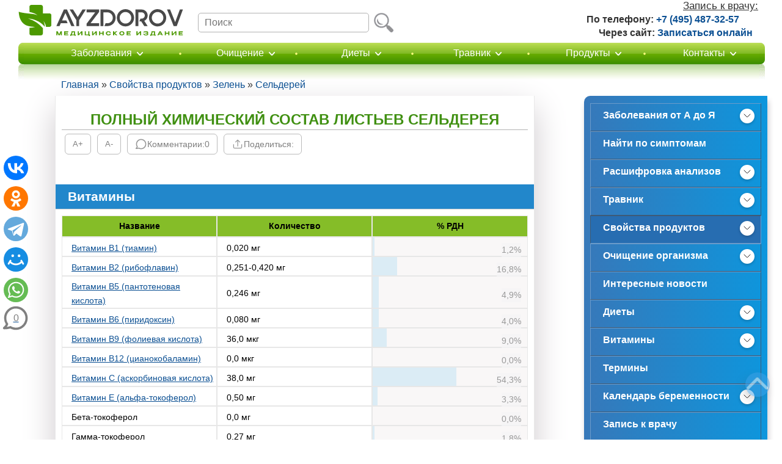

--- FILE ---
content_type: text/html; charset=UTF-8
request_url: https://www.ayzdorov.ru/tvtravnik_seldereii_sostavlistvi.php
body_size: 20980
content:
<!DOCTYPE html>
<html lang="ru">
<head>
<title>Полный химический состав листьев сельдерея</title>
<meta http-equiv="Content-Type" content="text/html; charset=utf-8">
<meta name="Description" content="Самый полный химический состав зелёных листьев сельдерея: витамины, минералы, аминокислоты, жиры, углеводы, фитостеролы, пурины, различные кислоты.">
<link rel="canonical" href="https://www.ayzdorov.ru/tvtravnik_seldereii_sostavlistvi.php">
<link rel="preconnect" href="//youtube.com"><link rel="preconnect" href="//mc.yandex.ru"><link rel="preconnect" href="//counter.yadro.ru"><link rel="preconnect" href="//yastatic.net"><link rel="preconnect" href="//tt.ttarget.ru"><link rel="preconnect" href="//an.yandex.ru"><link rel="dns-prefetch" href="//mc.yandex.ru"><link rel="dns-prefetch" href="//counter.yadro.ru"><link rel="dns-prefetch" href="//yastatic.net"><link rel="dns-prefetch" href="//tt.ttarget.ru"><link rel="dns-prefetch" href="//an.yandex.ru">
<link rel="stylesheet" type="text/css" href="https://www.ayzdorov.ru/styles/style1_87.css" media="all">
<link rel="preload" href="https://www.ayzdorov.ru/styles/icons.css" as="style" onload="this.rel='stylesheet'" media="screen and (min-width:996px)">
<link rel="preload" href="https://www.ayzdorov.ru/styles/icons_mobile_1.css" as="style" onload="this.rel='stylesheet'" media="screen and (max-width:995px)">
<meta name="viewport" content="width=device-width, initial-scale=1.0, user-scalable=yes, minimum-scale=1.0, maximum-scale=2">
<link href="https://www.ayzdorov.ru/images/icons/favicon-svg.svg" rel="icon" type="image/svg+xml">
<link href="https://www.ayzdorov.ru/images/icons/favicon.ico" rel="icon">
<link href="https://www.ayzdorov.ru/images/icons/apple-touch-icon.png" rel="apple-touch-icon" sizes="180x180">
<link href="https://www.ayzdorov.ru/images/icons/favicon-32x32.png" rel="icon" sizes="32x32" type="image/png">
<link href="https://www.ayzdorov.ru/images/icons/favicon-16x16.png" rel="icon" sizes="16x16" type="image/png">
<link href="https://www.ayzdorov.ru/images/icons/manifest.json" rel="yandex-tableau-widget">
<script src="https://www.ayzdorov.ru/js/jquery_3.7.1_min.js"></script>
<script src="https://www.ayzdorov.ru/js/auto_insert.js" ></script>

<!-- Yandex.RTB -->
<script>window.yaContextCb=window.yaContextCb||[]</script>
<script src="https://yandex.ru/ads/system/context.js" async></script>

<script async type="text/javascript" src="//sjsmartcontent.ru/static/plugin-site/js/sjplugin.js" data-site="6fxi"></script>

<script type="application/ld+json">
  {
    "@context": "http://schema.org",
    "@type": "Organization",
    "name": "Ая здоров",
	"description": "Ая здоров - информационный портал о здоровье и медицине.",
	"url": "https://www.ayzdorov.ru/",
    "logo": "https://www.ayzdorov.ru/images/icons/logo-svg.svg",
	"image": "https://www.ayzdorov.ru/images/icons/logo.png",
	"telephone": "+7 (8442) 50-25-79",
	"address": {
       "@type": "PostalAddress",
       "streetAddress": "ул. им. маршала Толбухина 10, офис №1",
       "addressLocality": "Волгоград",
       "addressRegion": "RU",
       "postalCode": "400075",
       "addressCountry": "Российская Федерация"
       },
	"founder": "Мочалов Павел Александрович",
	"numberOfEmployees": "19",
    "sameAs": [
      "https://vk.com/ayzdorovru",
      "https://ok.ru/ayzdorov"
    ]
  }
</script>
</head>
<body>
<div id="main">
<!-- **************************************** header ************************************* -->
<header>
	<div id="header">
			<div class="new-menu">
				<div class="logo">
					<a href="https://www.ayzdorov.ru/"><img loading="lazy" alt="Лого АяЗдоров" width="270" height="51" src="https://www.ayzdorov.ru/images/icons/logo-svg.svg" title="Перейти на главную страницу сайта"></a>
				</div>
				<div class="search">
					<form method="get" action="https://yandex.ru/search/site/" target="_self" accept-charset="utf-8">
						<div class="inps">
							<input type="text" name="text" value="" class="i-txt" placeholder="Поиск" accesskey="s" autocapitalize="off" autocomplete="off" onFocus="this.placeholder=''" onBlur="this.placeholder='Поиск'">
							<input type="hidden" name="searchid" value="102851">
                            <input type="submit" class="subm" value="найти">
						</div>
					</form>
				</div>
				<div class="new-menu-abs">
					<div class="new-number">
						<p class="new-number_z">Запись к врачу:</p>
					</div>
					<div class="new-call">
						<span><span class="new_call_text">По телефону:</span> <a href="tel:+74954873257" rel="nofollow">+7 (495) 487-32-57</a></span>
                        <br>
                        <span class="new_call_div"><span class="new_call_text">Через сайт:</span> <a href="https://www.ayzdorov.ru/doctor.php" rel="nofollow">Записаться онлайн</a></span>
					</div>
				</div>
			</div>
            <div class="search_mobail"><a href="https://www.ayzdorov.ru/index_search.php" rel="nofollow"><img loading="lazy" width="30" height="30" alt="Поиск" src="https://www.ayzdorov.ru/images/icons/poisk_svg.svg"></a></div>				<div class="menu-wrap">
					<nav>
						<ul id="menu_m">
							<li><a href="#" rel="nofollow">
								<span class="menu__open">
									<img loading="lazy" width="22" height="22" alt="Меню" src="https://www.ayzdorov.ru/images/icons/menu_mobail_2.svg">
								</span>
								<span class="menu__close">
									<svg xmlns="http://www.w3.org/2000/svg" x="0px" y="0px" width="100" height="100" viewBox="0 0 50 50">
										<path d="M 9.15625 6.3125 L 6.3125 9.15625 L 22.15625 25 L 6.21875 40.96875 L 9.03125 43.78125 L 25 27.84375 L 40.9375 43.78125 L 43.78125 40.9375 L 27.84375 25 L 43.6875 9.15625 L 40.84375 6.3125 L 25 22.15625 Z"></path>
									</svg>
								</span>	
							</a>
								<ul class="sub_menu_wrap">
								</ul>
							</li>
						</ul>
					</nav>
					<div class="menu">
						<div class="r">
							<div class="c">
								<div id="menu">
									<div class="fly"></div>
									<nav>
										<table>
											<tr>
												<td>
													<div class="fly_ic fly_ic_zabolevaniya">
														<div class="ic"></div>
														<a href="https://www.ayzdorov.ru/lechenie_spisok.php" class="icon_menu">Заболевания</a>
														<ul class="submenu zabolevaniya">
															<li><a href="https://www.ayzdorov.ru/lechenie_spisok.php"><span>Весь список заболеваний</span></a>
																<ul class="submenu_kolonki zabolevaniya">
																	<li><a href="https://www.ayzdorov.ru/Bolezn_1_zhenskie.php" class="illness-icon-1"><span>Женские заболевания</span></a></li>
																	<li><a href="https://www.ayzdorov.ru/Bolezn_2_muzhskie.php" class="illness-icon-2"><span>Мужские заболевания</span></a></li>
																	<li><a href="https://www.ayzdorov.ru/Bolezn_51_zhelydka.php" class="illness-icon-3"><span>Желудок</span></a></li>
																	<li><a href="https://www.ayzdorov.ru/Bolezn_52_kishechnik.php" class="illness-icon-4"><span>Кишечник</span></a></li>
																	<li><a href="https://www.ayzdorov.ru/Bolezn_53_podzheludichnaya.php" class="illness-icon-5"><span>Поджелудочная</span></a></li>
																	<li><a href="https://www.ayzdorov.ru/Bolezn_54_pechen.php" class="illness-icon-6"><span>Печень</span></a></li>
																	<li><a href="https://www.ayzdorov.ru/Bolezn_55_zhelchnii.php" class="illness-icon-7"><span>Желчный пузырь</span></a></li>
																	<li><a href="https://www.ayzdorov.ru/Bolezn_56_pochki.php" class="illness-icon-8"><span>Почки и мочевой</span></a></li>
																	<li><a href="https://www.ayzdorov.ru/Bolezn_17_chitovidka.php" class="illness-icon-9"><span>Щитовидная железа</span></a></li>
																	<li><a href="https://www.ayzdorov.ru/Bolezn_3_serdce.php" class="illness-icon-10"><span>Сердце</span></a></li>
																	<li><a href="https://www.ayzdorov.ru/Bolezn_4_sosudi.php" class="illness-icon-11"><span>Сосуды</span></a></li>
																	<li><a href="https://www.ayzdorov.ru/Bolezn_7_sustavi.php" class="illness-icon-12"><span>Суставы</span></a></li>
																	<li><a href="https://www.ayzdorov.ru/Bolezn_12_spina.php" class="illness-icon-13"><span>Спина и позвоночник</span></a></li>
																	<li><a href="https://www.ayzdorov.ru/Bolezn_8_prostuda.php" class="illness-icon-14"><span>Простуда и грипп</span></a></li>
																	<li><a href="https://www.ayzdorov.ru/Bolezn_6_legkix.php" class="illness-icon-15"><span>Лёгкие</span></a></li>
																	<li><a href="https://www.ayzdorov.ru/Bolezn_9_gorlo.php" class="illness-icon-16"><span>Горло</span></a></li>
																	<li><a href="https://www.ayzdorov.ru/Bolezn_10_yshi.php" class="illness-icon-17"><span>Уши</span></a></li>
																	<li><a href="https://www.ayzdorov.ru/Bolezn_11_glaz.php" class="illness-icon-18"><span>Глаза</span></a></li>
																	<li><a href="https://www.ayzdorov.ru/Bolezn_16_zybov.php" class="illness-icon-19"><span>Зубы и рот</span></a></li>
																	<li><a href="https://www.ayzdorov.ru/Bolezn_13_golovi.php" class="illness-icon-20"><span>Голова и ЦНС</span></a></li>
																	<li><a href="https://www.ayzdorov.ru/Bolezn_15_kozhi.php" class="illness-icon-21"><span>Кожа</span></a></li>
																	<li><a href="https://www.ayzdorov.ru/Bolezn_14_onkologiya.php" class="illness-icon-22"><span>Онкология</span></a></li>
																	<li><a href="https://www.ayzdorov.ru/Bolezn_18_paraziti.php" class="illness-icon-23"><span>Инфекционные и паразитарные</span></a></li>
																</ul>
															</li>
														</ul>
													</div>
												</td>
												<td>
													<div class="sep"></div>
												</td>
												<td class="fly_width">
													<div class="fly_ic">
														<div class="ic1"></div>
														<a href="https://www.ayzdorov.ru/ochishenie.php" class="icon_menu">Очищение</a>
														<ul class="submenu">
															<li><a href="https://www.ayzdorov.ru/ochishenie_abezklizm.php" class="cleansing-icon-1"><span>Очищение кишечника</span></a>
															<ul>
																<li><a href="https://www.ayzdorov.ru/ochishenie_pecheni.php" class="cleansing-icon-2"><span>Очищение печени</span></a></li>
																<li><a href="https://www.ayzdorov.ru/tvtravnik_chesnok_recept.php" class="cleansing-icon-3"><span>Очищение сосудов</span></a></li>
																<li><a href="https://www.ayzdorov.ru/ochishenie_aprodukti.php" class="cleansing-icon-4"><span>Продукты, очищающие организм</span></a></li>
																<li><a href="https://www.ayzdorov.ru/ochishenie_aenterosorbenti.php" class="cleansing-icon-5"><span>Энтеросорбенты</span></a></li>
																<li><a href="https://www.ayzdorov.ru/ochishenie_aklinika.php" class="cleansing-icon-6"><span>Очищение в условиях клиники</span></a></li>
															</ul>
															</li>
														</ul>
													</div>
												</td>
												<td>
													<div class="sep"></div>
												</td>
												<td class="fly_width">
													<div class="fly_ic">
														<div class="ic3"></div>
														<a href="https://www.ayzdorov.ru/Dieta.php" class="icon_menu">Диеты</a>
														<ul class="submenu">
															<li><a href="https://www.ayzdorov.ru/Dieta.php"><span>Весь список диет</span></a>
																<ul>
																	<li><a href="https://www.ayzdorov.ru/dieta_94_bistrie.php" class="diet-icon-1"><span>Быстрые диеты на 3 дня</span></a></li>
																	<li><a href="https://www.ayzdorov.ru/dieta_91_5kg.php" class="diet-icon-2"><span>Похудеть на -5 кг</span></a></li>
																	<li><a href="https://www.ayzdorov.ru/dieta_92_10kg.php" class="diet-icon-3"><span>Похудеть на -10 кг</span></a></li>
																	<li><a href="https://www.ayzdorov.ru/dieta_93_20kg.php" class="diet-icon-4"><span>Похудеть на -20 кг</span></a></li>
																	<li><a href="https://www.ayzdorov.ru/dieta_95_legkie.php" class="diet-icon-5"><span>Лёгкие диеты</span></a></li>
																	<li><a href="https://www.ayzdorov.ru/dieta_95_tabletki.php" class="diet-icon-6"><span>Таблетки для похудения</span></a></li>
																	<li><a href="https://www.ayzdorov.ru/dieta_96_soveti.php" class="diet-icon-7"><span>Эффективные советы</span></a></li>
																	<li><a href="https://www.ayzdorov.ru/dieta_97_zhivot.php" class="diet-icon-8"><span>Как убрать живот</span></a></li>
																	<li><a href="https://www.ayzdorov.ru/dieta_belkovaay.php" class="diet-icon-9"><span>Белковые диеты</span></a></li>
																	<li><a href="https://www.ayzdorov.ru/dieta_lechebnie.php" class="diet-icon-10"><span>Лечебные диеты</span></a></li>
																</ul>
															</li>
														</ul>
													</div>
												</td>

												<td>
													<div class="sep"></div>
												</td>
												<td class="fly_width">
													<div class="fly_ic fly_ic_travnik">
														<div class="ic5"></div>
														<a href="https://www.ayzdorov.ru/tvtravnik.php" class="icon_menu">Травник</a>
														<ul class="submenu travnik">
															<li><a href="https://www.ayzdorov.ru/tvtravnik.php"><span>Весь список трав</span></a>
																<ul class="submenu_kolonki travnik">
																	<li><a href="https://www.ayzdorov.ru/tvtravnik__1_zhenskie.php" class="herbalist-icon-1"><span>Травы для женщин</span></a></li>
																	<li><a href="https://www.ayzdorov.ru/tvtravnik__2_muzhskie.php" class="herbalist-icon-2"><span>Травы для мужчин</span></a></li>
																	<li><a href="https://www.ayzdorov.ru/tvtravnik__3_poxydenie.php" class="herbalist-icon-3"><span>Для похудения</span></a></li>
																	<li><a href="https://www.ayzdorov.ru/tvtravnik__4_kashel.php" class="herbalist-icon-4"><span>От кашля</span></a></li>
																	<li><a href="https://www.ayzdorov.ru/tvtravnik__5_pechen.php" class="herbalist-icon-5"><span>Для печени</span></a></li>
																	<li><a href="https://www.ayzdorov.ru/tvtravnik__6_pochki.php" class="herbalist-icon-6"><span>Мочегонные для почек</span></a></li>
																	<li><a href="https://www.ayzdorov.ru/tvtravnik__13_sustavi.php" class="herbalist-icon-7"><span>Для суставов</span></a></li>
																	<li><a href="https://www.ayzdorov.ru/tvtravnik__8_cshitovidka.php" class="herbalist-icon-8"><span>Для щитовидки</span></a></li>
																	<li><a href="https://www.ayzdorov.ru/tvtravnik__9_zheludka.php" class="herbalist-icon-9"><span>Для желудка</span></a></li>
																	<li><a href="https://www.ayzdorov.ru/tvtravnik__10_kishechnik.php" class="herbalist-icon-10"><span>Для кишечника</span></a></li>
																	<li><a href="https://www.ayzdorov.ru/tvtravnik__11_gorlo.php" class="herbalist-icon-11"><span>От боли в горле</span></a></li>
																	<li><a href="https://www.ayzdorov.ru/tvtravnik__12_glaza.php" class="herbalist-icon-12"><span>Для глаз</span></a></li>
																	<li><a href="https://www.ayzdorov.ru/tvtravnik__7_podzheludochnaya.php" class="herbalist-icon-13"><span>Для поджелудочной</span></a></li>
																	<li><a href="https://www.ayzdorov.ru/tvtravnik__14_serdce.php" class="herbalist-icon-14"><span>Для сердца и сосудов</span></a></li>
																	<li><a href="https://www.ayzdorov.ru/tvtravnik__20_yspokoitelnie.php" class="herbalist-icon-15"><span>Успокоительные травы</span></a></li>
																	<li><a href="https://www.ayzdorov.ru/tvtravnik__16_vdavlenie.php" class="herbalist-icon-16"><span>Снижающие давление</span></a></li>
																	<li><a href="https://www.ayzdorov.ru/tvtravnik__17_ndavlenie.php" class="herbalist-icon-17"><span>Повышающие давление</span></a></li>
																	<li><a href="https://www.ayzdorov.ru/tvtravnik__18_saxar.php" class="herbalist-icon-18"><span>Понижающие сахар</span></a></li>
																	<li><a href="https://www.ayzdorov.ru/tvtravnik__19_golovi.php" class="herbalist-icon-19"><span>Для головы, памяти</span></a></li>
																	<li><a href="https://www.ayzdorov.ru/tvtravnik__15_xolesterin.php" class="herbalist-icon-20"><span>От холестерина</span></a></li>
																</ul>
															</li>
														</ul>
													</div>
												</td>
												<td>
													<div class="sep"></div>
												</td>
												<td class="fly_width">
													<div class="fly_ic">
														<div class="ic6"></div>
														<a href="https://www.ayzdorov.ru/prodykti.php" class="icon_menu">Продукты</a>
														<ul class="submenu">
															<li><a href="https://www.ayzdorov.ru/prodykti_frykti.php" class="products-icon-1"><span>Фрукты</span></a>
																<ul>
																	<li><a href="https://www.ayzdorov.ru/prodykti_ovoshi.php" class="products-icon-2"><span>Овощи</span></a></li>
																	<li><a href="https://www.ayzdorov.ru/prodykti_yagodi.php" class="products-icon-3"><span>Ягоды</span></a></li>
																	<li><a href="https://www.ayzdorov.ru/prodykti_orehi.php" class="products-icon-4"><span>Орехи</span></a></li>
																	<li><a href="https://www.ayzdorov.ru/prodykti_specii.php" class="products-icon-5"><span>Специи</span></a></li>
																	<li><a href="https://www.ayzdorov.ru/prodykti_syhofrykti.php" class="products-icon-6"><span>Сухофрукты</span></a></li>
																	<li><a href="https://www.ayzdorov.ru/prodykti_gribii.php" class="products-icon-7"><span>Грибы</span></a></li>
																	<li><a href="https://www.ayzdorov.ru/prodykti_krypi.php" class="products-icon-8"><span>Крупы, злаки и семена</span></a></li>
																	<li><a href="https://www.ayzdorov.ru/prodykti_masla.php" class="products-icon-9"><span>Масла</span></a></li>
																	<li><a href="https://www.ayzdorov.ru/prodykti_bobi.php" class="products-icon-10"><span>Бобовые</span></a></li>
																	<li><a href="https://www.ayzdorov.ru/prodykti_zelen.php" class="products-icon-11"><span>Зелень</span></a></li>
																	<li><a href="https://www.ayzdorov.ru/prodykti_soki.php" class="products-icon-12"><span>Напитки</span></a></li>
																	<li><a href="https://www.ayzdorov.ru/prodykti_pchelinnaya.php" class="products-icon-13"><span>Продукты пчеловодства</span></a></li>
																</ul>
															</li>
														</ul>
													</div>
												</td>
												<td>
													<div class="sep"></div>
												</td>
												<td class="fly_width">
													<div class="fly_ic fly_ic_contacts">
														<div class="ic7"></div>
														<a href="https://www.ayzdorov.ru/Kontact.php" class="icon_menu">Контакты</a>
														<ul class="submenu contacts">
															<li><a href="https://www.ayzdorov.ru/Kontact_onas.php" class="contacts-icon-1"><span>О проекте Ая Здоров</span></a>
																<ul>
																	<li><a href="https://www.ayzdorov.ru/Kontact_commanda.php" class="contacts-icon-2"><span>Наши авторы</span></a></li>
																	<li><a href="https://www.ayzdorov.ru/Kontact_polic_obshee.php" class="contacts-icon-3"><span>Общая информация</span></a></li>
																	<li><a href="https://www.ayzdorov.ru/Kontact_cookie.php" class="contacts-icon-4"><span>Использование Cookie</span></a></li>
																	<li><a href="https://www.ayzdorov.ru/Kontact_polic_soglashenie.php" class="contacts-icon-5"><span>Пользовательское соглашение</span></a></li>
																	<li><a href="https://www.ayzdorov.ru/Kontact_polic_conf.php" class="contacts-icon-6"><span>Политика конфиденциальности</span></a></li>
																	<li><a href="https://www.ayzdorov.ru/Kontact_vakansii.php" class="contacts-icon-7"><span>Вакансии</span></a></li>
																	<li><a href="https://www.ayzdorov.ru/Kontact_reklama.php" class="contacts-icon-8"><span>Реклама на сайте</span></a></li>
																	<li><a href="https://www.ayzdorov.ru/Kontact_citation.php" class="contacts-icon-9"><span>Правила цитирования</span></a></li>
																	<li><a href="https://www.ayzdorov.ru/Kontact_comment.php" class="contacts-icon-10"><span>Правила комментирования</span></a></li>
																	<li><a href="https://www.ayzdorov.ru/Kontact_polic_redaction.php" class="contacts-icon-11"><span>Редакционная политика</span></a></li>
                                                                    <li><a href="https://www.ayzdorov.ru/doctor.php" class="contacts-icon-12"><span>Запись к врачу</span></a></li>
                                                                    <li><a href="https://www.ayzdorov.ru/Kontact_question.php" class="contacts-icon-13"><span>Задать вопрос</span></a></li>
																</ul>
															</li>
														</ul>
													</div>
												</td>
											</tr>
										</table>
									</nav>

								</div>

							</div>
						</div>
					</div>
					<div class="overlay"></div>
				</div>
			</div>
		</header><!-- **************************************** content ****************************************** -->
	<div id="content">
		<div id="for-center">
			<div id="c-center">
				<div class="text1">
<nav>
<div class="breadcrumb" itemscope itemtype="https://schema.org/BreadcrumbList">
<span itemprop="itemListElement" itemscope itemtype="https://schema.org/ListItem"><a href="https://www.ayzdorov.ru/" itemprop="item"><span itemprop="name">Главная</span></a><meta itemprop="position" content="1"></span> » 
<span itemprop="itemListElement" itemscope itemtype="https://schema.org/ListItem"><a href="https://www.ayzdorov.ru/prodykti.php" rel="nofollow" itemprop="item"><span itemprop="name">Свойства продуктов</span></a><meta itemprop="position" content="2"></span> »
<span itemprop="itemListElement" itemscope itemtype="https://schema.org/ListItem"><a href="https://www.ayzdorov.ru/prodykti_zelen.php" rel="nofollow" itemprop="item"><span itemprop="name">Зелень</span></a><meta itemprop="position" content="3"></span> »
<span itemprop="itemListElement" itemscope itemtype="https://schema.org/ListItem"><a href="https://www.ayzdorov.ru/tvtravnik_seldereii.php" rel="nofollow" itemprop="item"><span itemprop="name">Сельдерей</span></a><meta itemprop="position" content="4"></span></div>
</nav>

<div class="index">
<article>
<header>
<h1>Полный химический состав листьев сельдерея</h1>
</header>
<div class="panel">
<button id="increase" class="panel_a" data-text="A+" type="button" aria-label="Увеличить шрифт"></button>
<button id="decrease" class="panel_a" data-text="A-" type="button" aria-label="Уменьшить шрифт"></button>
<a href="#comments_soobshcheniye" class="panel_a" rel="noopener noreferrer nofollow"><img loading="lazy" width="20" height="20" alt="Комментарии" src="[data-uri]" title="Комментарии" class="panel_coments_img"> <span class="panel_coments_text" data-text="Комментарии:"></span><div class="comments_count"></div></a>
<div class="panel_share panel_a"><img loading="lazy" width="20" height="20" alt="Поделиться" src="[data-uri]" title="Поделиться" class="panel_coments_img"> <span class="panel_share_text" data-text="Поделиться:"></span></div>
<div class="panel_share_box">
     <div class="panel_share_content">
		<div class="ya-share2" data-services="vkontakte,odnoklassniki,telegram,whatsapp" data-lang="en" data-counter=""></div>
        <button class="article_share_content_box" id="sendEmailButton" type="button" aria-label="Отправить на почту"><img loading="lazy" width="20" height="20" alt="Отправить на почту" src="[data-uri]" title="Отправить на почту"></button>
        <button class="article_share_content_box" id="copy_link" type="button" aria-label="Скопировать ссылку"><img loading="lazy" width="20" height="20" alt="Скопировать ссылку" src="[data-uri]" title="Скопировать ссылку"></button>
        <a href="javascript:(print());" class="article_share_content_box" rel="noopener noreferrer nofollow"><img loading="lazy" width="20" height="20" alt="Распечатать" src="[data-uri]" title="Распечатать" class="print"></a>
     </div>
</div>
</div><br>

<br>
<h2 class="h3" id="part1">Витамины</h2>

<table class="table_sostav">
<tbody>
<tr>
<td class="table_zgzelen td_width_33"><p class="table_zafolovok">Название</p></td> 
<td class="table_zgzelen td_width_33"><p class="table_zafolovok">Количество</p></td>
<td class="table_zgzelen td_width_33"><p class="table_zafolovok">% РДН</p></td>
</tr>
<tr>
<td><p><a href="https://www.ayzdorov.ru/vitamin_B1.php">Витамин&nbsp;B1 (тиамин)</a></p></td>
<td><p>0,020 мг</p></td>
<td class="tbl_td"><div class="tbl_chart" style="width:1%"><p class="tbl_chart_bg">1,2%</p></div></td>
</tr>
<tr>
<td><p><a href="https://www.ayzdorov.ru/vitamin_B2.php">Витамин&nbsp;B2 (рибофлавин)</a></p></td>
<td><p>0,251-0,420 мг</p></td>
<td class="tbl_td"><div class="tbl_chart" style="width:16%"><p class="tbl_chart_bg">16,8%</p></div></td>
</tr>
<tr>
<td><p><a href="https://www.ayzdorov.ru/vitamin_B5.php">Витамин&nbsp;B5 (пантотеновая кислота)</a></p></td>
<td><p>0,246 мг</p></td>
<td class="tbl_td"><div class="tbl_chart" style="width:4%"><p class="tbl_chart_bg">4,9%</p></div></td>
</tr>
<tr>
<td><p><a href="https://www.ayzdorov.ru/vitamin_B6.php">Витамин&nbsp;B6 (пиридоксин)</a></p></td>
<td><p>0,080 мг</p></td>
<td class="tbl_td"><div class="tbl_chart" style="width:4%"><p class="tbl_chart_bg">4,0%</p></div></td>
</tr>
<tr>
<td><p><a href="https://www.ayzdorov.ru/vitamin_B9.php">Витамин&nbsp;B9 (фолиевая кислота)</a></p></td>
<td><p>36,0 мкг</p></td>
<td class="tbl_td"><div class="tbl_chart" style="width:9%"><p class="tbl_chart_bg">9,0%</p></div></td>
</tr>
<tr>
<td><p><a href="https://www.ayzdorov.ru/vitamin_B12.php">Витамин&nbsp;B12 (цианокобаламин)</a></p></td>
<td><p>0,0 мкг</p></td>
<td class="tbl_td"><div class="tbl_chart" style="width:0%"><p class="tbl_chart_bg">0,0%</p></div></td>
</tr>
<tr>
<td><p><a href="https://www.ayzdorov.ru/vitamin_C.php">Витамин&nbsp;С (аскорбиновая кислота)</a></p></td>
<td><p>38,0 мг</p></td>
<td class="tbl_td"><div class="tbl_chart" style="width:54%"><p class="tbl_chart_bg">54,3%</p></div></td>
</tr>
<tr>
<td><p><a href="https://www.ayzdorov.ru/vitamin_E.php">Витамин&nbsp;Е (альфа-токоферол)</a></p></td>
<td><p>0,50 мг</p></td>
<td class="tbl_td"><div class="tbl_chart" style="width:3%"><p class="tbl_chart_bg">3,3%</p></div></td>
</tr>
<tr>
<td><p>Бета-токоферол</p></td>
<td><p>0,0 мг</p></td>
<td class="tbl_td"><div class="tbl_chart" style="width:0%"><p class="tbl_chart_bg">0,0%</p></div></td>
</tr>
<tr>
<td><p>Гамма-токоферол</p></td>
<td><p>0,27 мг</p></td>
<td class="tbl_td"><div class="tbl_chart" style="width:1%"><p class="tbl_chart_bg">1,8%</p></div></td>
</tr>
<tr>
<td><p>Дельта-токоферол</p></td>
<td><p>0,0 мг</p></td>
<td class="tbl_td"><div class="tbl_chart" style="width:0%"><p class="tbl_chart_bg">0,0%</p></div></td>
</tr>
<tr>
<td><p><a href="https://www.ayzdorov.ru/vitamin_D.php">Витамин&nbsp;D (колекальциферол)</a></p></td>
<td><p>0,0 мкг</p></td>
<td class="tbl_td"><div class="tbl_chart" style="width:0%"><p class="tbl_chart_bg">0,0%</p></div></td>
</tr>
<tr>
<td><p><a href="https://www.ayzdorov.ru/vitamin_B3.php">Витамин&nbsp;B3 (РР, никотиновая кислота)</a></p></td>
<td><p>0,40 мг</p></td>
<td class="tbl_td"><div class="tbl_chart" style="width:2%"><p class="tbl_chart_bg">2,0%</p></div></td>
</tr>
<tr>
<td><p><a href="https://www.ayzdorov.ru/vitamin_K.php">Витамин&nbsp;К</a></p></td>
<td><p>29,3 мкг</p></td>
<td class="tbl_td"><div class="tbl_chart" style="width:24%"><p class="tbl_chart_bg">24,4%</p></div></td>
</tr>
<tr>
<td><p><a href="https://www.ayzdorov.ru/vitamin_B7.php">Витамин В7 (биотин)</a></p></td>
<td><p>0,65 мкг</p></td>
<td class="tbl_td"><div class="tbl_chart" style="width:1%"><p class="tbl_chart_bg">1,3%</p></div></td>
</tr>
<tr>
<td><p>Бета-каротин</p></td>
<td><p>4500,0 мкг</p></td>
<td class="tbl_td"><div class="tbl_chart" style="width:90%"><p class="tbl_chart_bg">90,0%</p></div></td>
</tr>
<tr>
<td><p>Альфа-каротин</p></td>
<td><p>0,0 мкг</p></td>
<td class="tbl_td"><div class="tbl_chart" style="width:0%"><p class="tbl_chart_bg">0,0%</p></div></td>
</tr>
<tr>
<td><p>Лютеин + зеаксантин</p></td>
<td><p>283,0 мкг</p></td>
<td class="tbl_td"><div class="tbl_chart" style="width:4%"><p class="tbl_chart_bg">4,7%</p></div></td>
</tr>
<tr>
<td><p>Бета-криптоксантин</p></td>
<td><p>0,0 мкг</p></td>
<td class="tbl_td"><div class="tbl_chart" style="width:0%"><p class="tbl_chart_bg">0,0%</p></div></td>
</tr>
<tr>
<td><p><a href="https://www.ayzdorov.ru/ttermini_likopin.php">Ликопин</a></p></td>
<td><p>0,0 мкг</p></td>
<td class="tbl_td"><div class="tbl_chart" style="width:0%"><p class="tbl_chart_bg">0,0%</p></div></td>
</tr>
<tr>
<td><p><a href="https://www.ayzdorov.ru/vitamin_B4.php">Витамин&nbsp;B4 (холин)</a></p></td>
<td><p>6,1 мг</p></td>
<td class="tbl_td"><div class="tbl_chart" style="width:1%"><p class="tbl_chart_bg">1,2%</p></div></td>
</tr>
<tr>
<td><p>Бетаин триметилглицин</p></td>
<td><p>0,1 мг</p></td>
<td class="tbl_td"><div class="tbl_chart" style="width:0%"><p class="tbl_chart_bg">0,01%</p></div></td>
</tr>
<tr>
<td><p>Метилметионинсульфоний (витамин U)</p></td>
<td><p>3,8 мг</p></td>
<td class="tbl_td"><div class="tbl_chart" style="width:1%"><p class="tbl_chart_bg">1,9%</p></div></td>
</tr>
</tbody>
</table>

<br>
<h2 class="h3" id="part2">Минералы</h2>
<h3 class="h4" id="part2_1">Макроэлементы</h3>

<table class="table_sostav" style="display:table;">
<tbody>
<tr>
<td class="table_zgzelen td_width_33"><p class="table_zafolovok">Название</p></td> 
<td class="table_zgzelen td_width_33"><p class="table_zafolovok">Количество</p></td>
<td class="table_zgzelen td_width_33"><p class="table_zafolovok">% РДН</p></td>
</tr>

<tr>
<td><p>Калий</p></td>
<td><p>430,0 мг</p></td>
<td class="tbl_td"><div class="tbl_chart" style="width:17%"><p class="tbl_chart_bg">17,2%</p></div></td>
</tr>
<tr>
<td><p>Кальций</p></td>
<td><p>72,0 мг</p></td>
<td class="tbl_td"><div class="tbl_chart" style="width:6%"><p class="tbl_chart_bg">6,5%</p></div></td>
</tr>
<tr>
<td><p>Кремний</p></td>
<td><p>2,9 мг</p></td>
<td class="tbl_td"><div class="tbl_chart" style="width:9%"><p class="tbl_chart_bg">9,7%</p></div></td>
</tr>
<tr>
<td><p>Магний</p></td>
<td><p>50,0 мг</p></td>
<td class="tbl_td"><div class="tbl_chart" style="width:12%"><p class="tbl_chart_bg">12,5%</p></div></td>
</tr>
<tr>
<td><p>Натрий</p></td>
<td><p>200,0 мг</p></td>
<td class="tbl_td"><div class="tbl_chart" style="width:15%"><p class="tbl_chart_bg">15,4%</p></div></td>
</tr>
<tr>
<td><p>Сера</p></td>
<td><p>80,4 мг</p></td>
<td class="tbl_td"><div class="tbl_chart" style="width:8%"><p class="tbl_chart_bg">8,0%</p></div></td>
</tr>
<tr>
<td><p>Фосфор</p></td>
<td><p>77,0 мг</p></td>
<td class="tbl_td"><div class="tbl_chart" style="width:9%"><p class="tbl_chart_bg">9,6%</p></div></td>
</tr>
<tr>
<td><p>Хлор</p></td>
<td><p>26,8 мг</p></td>
<td class="tbl_td"><div class="tbl_chart" style="width:1%"><p class="tbl_chart_bg">1,2%</p></div></td>
</tr>
</tbody>
</table>

<h3 class="h4" id="part2_2">Микроэлементы и ультрамикроэлементы</h3>

<table class="table_sostav" style="display:table;">
<tbody>
<tr>
<td class="table_zgzelen td_width_33"><p class="table_zafolovok">Название</p></td> 
<td class="table_zgzelen td_width_33"><p class="table_zafolovok">Количество</p></td>
<td class="table_zgzelen td_width_33"><p class="table_zafolovok">% РДН</p></td>
</tr>

<tr>
<td><p>Алюминий</p></td>
<td><p>129,8 мкг</p></td>
<td class="tbl_td"><div class="tbl_chart" style="width:0%"><p class="tbl_chart_bg">0,3%</p></div></td>
</tr>
<tr>
<td><p>Бор</p></td>
<td><p>72,2 мкг</p></td>
<td class="tbl_td"><div class="tbl_chart" style="width:100%"><p class="tbl_chart_dv">103,1%</p></div></td>
</tr>
<tr>
<td><p>Ванадий</p></td>
<td><p>24,2 мкг</p></td>
<td class="tbl_td"><div class="tbl_chart" style="width:60%"><p class="tbl_chart_bg">60,5%</p></div></td>
</tr>
<tr>
<td><p>Железо</p></td>
<td><p>1,3-6,3 мг</p></td>
<td class="tbl_td"><div class="tbl_chart" style="width:25%"><p class="tbl_chart_bg">25,3%</p></div></td>
</tr>
<tr>
<td><p>Йод</p></td>
<td><p>7,5-13,9 мкг</p></td>
<td class="tbl_td"><div class="tbl_chart" style="width:7%"><p class="tbl_chart_bg">7,1%</p></div></td>
</tr>
<tr>
<td><p>Кобальт</p></td>
<td><p>0,86 мкг</p></td>
<td class="tbl_td"><div class="tbl_chart" style="width:8%"><p class="tbl_chart_bg">8,6%</p></div></td>
</tr>
<tr>
<td><p>Литий</p></td>
<td><p>8,2 мкг</p></td>
<td class="tbl_td"><div class="tbl_chart" style="width:8%"><p class="tbl_chart_bg">8,2%</p></div></td>
</tr>
<tr>
<td><p>Марганец</p></td>
<td><p>200,0 мкг</p></td>
<td class="tbl_td"><div class="tbl_chart" style="width:10%"><p class="tbl_chart_bg">10,0%</p></div></td>
</tr>
<tr>
<td><p>Медь</p></td>
<td><p>103,0 мкг</p></td>
<td class="tbl_td"><div class="tbl_chart" style="width:10%"><p class="tbl_chart_bg">10,3%</p></div></td>
</tr>
<tr>
<td><p>Молибден</p></td>
<td><p>5,4 мкг</p></td>
<td class="tbl_td"><div class="tbl_chart" style="width:7%"><p class="tbl_chart_bg">7,7%</p></div></td>
</tr>
<tr>
<td><p>Никель</p></td>
<td><p>14,0 мкг</p></td>
<td class="tbl_td"><div class="tbl_chart" style="width:9%"><p class="tbl_chart_bg">9,3%</p></div></td>
</tr>
<tr>
<td><p>Рубидий</p></td>
<td><p>153,0 мкг</p></td>
<td class="tbl_td"><div class="tbl_chart" style="width:100%"><p class="tbl_chart_dv">153,0%</p></div></td>
</tr>
<tr>
<td><p>Селен</p></td>
<td><p>0,70 мкг</p></td>
<td class="tbl_td"><div class="tbl_chart" style="width:1%"><p class="tbl_chart_bg">1,1%</p></div></td>
</tr>
<tr>
<td><p>Стронций</p></td>
<td><p>69,0 мкг</p></td>
<td class="tbl_td"><div class="tbl_chart" style="width:8%"><p class="tbl_chart_bg">8,6%</p></div></td>
</tr>
<tr>
<td><p>Фтор</p></td>
<td><p>4,0 мкг</p></td>
<td class="tbl_td"><div class="tbl_chart" style="width:0%"><p class="tbl_chart_bg">0,1%</p></div></td>
</tr>
<tr>
<td><p>Хром</p></td>
<td><p>2,1 мкг</p></td>
<td class="tbl_td"><div class="tbl_chart" style="width:4%"><p class="tbl_chart_bg">4,2%</p></div></td>
</tr>
<tr>
<td><p>Цинк</p></td>
<td><p>300,0 мкг</p></td>
<td class="tbl_td"><div class="tbl_chart" style="width:2%"><p class="tbl_chart_bg">2,5%</p></div></td>
</tr>
</tbody>
</table>

<br>
<h2 class="h3" id="part3">Белки и аминокислоты</h2>

<table class="table_sostav">
<tbody>
<tr>
<td class="table_zgzelen td_width_33"><p class="table_zafolovok">Название</p></td> 
<td class="table_zgzelen td_width_33"><p class="table_zafolovok">Количество</p></td>
<td class="table_zgzelen td_width_33"><p class="table_zafolovok">% РДН</p></td>
</tr>

<tr>
<td><p>Суммарное содержание белков</p></td>
<td><p>1,50 г</p></td>
<td class="tbl_td"><div class="tbl_chart" style="width:1%"><p class="tbl_chart_bg">1,9%</p></div></td>
</tr>
<tr>
<td><p>Содержание незаменимых аминокислот</p></td>
<td><p>0,443 г</p></td>
<td class="tbl_td"><div class="tbl_chart" style="width:2%"><p class="tbl_chart_bg">2,0%</p></div></td>
</tr>
<tr>
<td><p>Содержание заменимых аминокислот</p></td>
<td><p>0,953 г</p></td>
<td class="tbl_td"><div class="tbl_chart" style="width:1%"><p class="tbl_chart_bg">1,7%</p></div></td>
</tr>
</tbody>
</table>

<h3 class="h4" id="part3_1">Незаменимые аминокислоты</h3>

<table class="table_sostav">
<tbody>
<tr>
<td class="table_zgzelen td_width_33"><p class="table_zafolovok">Название</p></td> 
<td class="table_zgzelen td_width_33"><p class="table_zafolovok">Количество</p></td>
<td class="table_zgzelen td_width_33"><p class="table_zafolovok">Рекомендуемая суточная норма</p></td>
</tr>

<tr>
<td><p>Валин</p></td>
<td><p>0,082</p></td>
<td class="tbl_td"><div class="tbl_chart" style="width:3%"><p class="tbl_chart_bg">3,4%</p></div></td>
</tr>
<tr>
<td><p>Гистидин</p></td>
<td><p>0,022</p></td>
<td class="tbl_td"><div class="tbl_chart" style="width:1%"><p class="tbl_chart_bg">1,1%</p></div></td>
</tr>
<tr>
<td><p>Изолейцин</p></td>
<td><p>0,050</p></td>
<td class="tbl_td"><div class="tbl_chart" style="width:2%"><p class="tbl_chart_bg">2,5%</p></div></td>
</tr>
<tr>
<td><p>Лейцин</p></td>
<td><p>0,073</p></td>
<td class="tbl_td"><div class="tbl_chart" style="width:1%"><p class="tbl_chart_bg">1,6%</p></div></td>
</tr>
<tr>
<td><p>Лизин</p></td>
<td><p>0,069</p></td>
<td class="tbl_td"><div class="tbl_chart" style="width:1%"><p class="tbl_chart_bg">1,6%</p></div></td>
</tr>
<tr>
<td><p>Метионин</p></td>
<td><p>0,014</p></td>
<td class="tbl_td"><div class="tbl_chart" style="width:0%"><p class="tbl_chart_bg">0,8%</p></div></td>
</tr>
<tr>
<td><p>Треонин</p></td>
<td><p>0,045</p></td>
<td class="tbl_td"><div class="tbl_chart" style="width:1%"><p class="tbl_chart_bg">1,9%</p></div></td>
</tr>
<tr>
<td><p>Триптофан</p></td>
<td><p>0,013</p></td>
<td class="tbl_td"><div class="tbl_chart" style="width:1%"><p class="tbl_chart_bg">1,4%</p></div></td>
</tr>
<tr>
<td><p>Фенилаланин</p></td>
<td><p>0,040</p></td>
<td class="tbl_td"><div class="tbl_chart" style="width:1%"><p class="tbl_chart_bg">1,3%</p></div></td>
</tr>
</tbody>
</table>

<h3 class="h4" id="part3_2">Заменимые аминокислоты</h3>

<table class="table_sostav" style="display:table;">
<tbody>
<tr>
<td class="table_zgzelen td_width_33"><p class="table_zafolovok">Название</p></td> 
<td class="table_zgzelen td_width_33"><p class="table_zafolovok">Количество</p></td>
<td class="table_zgzelen td_width_33"><p class="table_zafolovok">% РДН</p></td>
</tr>

<tr>
<td><p>Аланин</p></td>
<td><p>0,067</p></td>
<td class="tbl_td"><div class="tbl_chart" style="width:0%"><p class="tbl_chart_bg">0,8%</p></div></td>
</tr>
<tr>
<td><p>Аргинин</p></td>
<td><p>0,042</p></td>
<td class="tbl_td"><div class="tbl_chart" style="width:0%"><p class="tbl_chart_bg">0,6%</p></div></td>
</tr>
<tr>
<td><p>Аспарагиновая кислота</p></td>
<td><p>0,206</p></td>
<td class="tbl_td"><div class="tbl_chart" style="width:1%"><p class="tbl_chart_bg">1,3%</p></div></td>
</tr>
<tr>
<td><p>Глицин</p></td>
<td><p>0,041</p></td>
<td class="tbl_td"><div class="tbl_chart" style="width:1%"><p class="tbl_chart_bg">1,1%</p></div></td>
</tr>
<tr>
<td><p>Глутаминовая кислота</p></td>
<td><p>0,380</p></td>
<td class="tbl_td"><div class="tbl_chart" style="width:2%"><p class="tbl_chart_bg">2,8%</p></div></td>
</tr>
<tr>
<td><p>Пролин</p></td>
<td><p>0,040</p></td>
<td class="tbl_td"><div class="tbl_chart" style="width:0%"><p class="tbl_chart_bg">0,7%</p></div></td>
</tr>
<tr>
<td><p>Серин</p></td>
<td><p>0,046</p></td>
<td class="tbl_td"><div class="tbl_chart" style="width:0%"><p class="tbl_chart_bg">0,5%</p></div></td>
</tr>
<tr>
<td><p>Тирозин</p></td>
<td><p>0,021</p></td>
<td class="tbl_td"><div class="tbl_chart" style="width:0%"><p class="tbl_chart_bg">0,6%</p></div></td>
</tr>
<tr>
<td><p>Цистин</p></td>
<td><p>0,001</p></td>
<td class="tbl_td"><div class="tbl_chart" style="width:0%"><p class="tbl_chart_bg">0,1%</p></div></td>
</tr>
</tbody>
</table>

<br>
<h2 class="h3" id="part4">Жиры и жирные кислоты</h2>

<table class="table_sostav">
<tbody>
<tr>
<td class="table_zgzelen td_width_33"><p class="table_zafolovok">Название</p></td> 
<td class="table_zgzelen td_width_33"><p class="table_zafolovok">Количество</p></td>
<td class="table_zgzelen td_width_33"><p class="table_zafolovok">% РДН</p></td>
</tr>

<tr>
<td><p>Суммарное содержание жиров</p></td>
<td><p>0,3-0,4 г</p></td>
<td class="tbl_td"><div class="tbl_chart" style="width:0%"><p class="tbl_chart_bg">0,4%</p></div></td>
</tr>
<tr>
<td><p>Содержание ненасыщенных жирных кислот</p></td>
<td><p>0,189 г</p></td>
<td class="tbl_td"><div class="tbl_chart" style="width:0%"><p class="tbl_chart_bg">0,5%</p></div></td>
</tr>
<tr>
<td><p>Содержание омега-3 ненасыщенных жирных кислот</p></td>
<td><p>0,018 г</p></td>
<td class="tbl_td"><div class="tbl_chart" style="width:1%"><p class="tbl_chart_bg">1,8%</p></div></td>
</tr>
<tr>
<td><p>Содержание омега-6 ненасыщенных жирных кислот</p></td>
<td><p>0,158 г</p></td>
<td class="tbl_td"><div class="tbl_chart" style="width:1%"><p class="tbl_chart_bg">1,6%</p></div></td>
</tr>
<tr>
<td><p>Содержание насыщенных жирных кислот</p></td>
<td><p>0,067 г</p></td>
<td class="tbl_td"><div class="tbl_chart" style="width:0%"><p class="tbl_chart_bg">0,3%</p></div></td>
</tr>
</tbody>
</table>

<h3 class="h4" id="part4_1">Ненасыщенные жирные кислоты</h3>

<table class="table_sostav">
<tbody>
<tr>
<td class="table_zgzelen td_width_50"><p class="table_zafolovok">Название кислоты</p></td> 
<td class="table_zgzelen td_width_50"><p class="table_zafolovok">Количество</p></td>
</tr>
<tr>
<td><p>Пальмитолеиновая С 16:1 (омега-7)</p></td>
<td><p>0,0 г</p></td>
</tr>
<tr>
<td><p>Олеиновая С 18:1 (омега-9)</p></td>
<td><p>0,013 г</p></td>
</tr>
<tr>
<td><p>Линолевая С 18:2 (омега-6)</p></td>
<td><p>0,158 г</p></td>
</tr>
<tr>
<td><p>Линоленовая С 18:3 (омега-3)</p></td>
<td><p>0,018 г</p></td>
</tr>
<tr>
<td><p>Стеаридоновая С 18:4 (омега-3)</p></td>
<td><p>0,0 г</p></td>
</tr>
<tr>
<td><p>Гадолеиновая С 20:1 (омега-11)</p></td>
<td><p>0,0 г</p></td>
</tr>
<tr>
<td><p>Арахидоновая С 20:4 (омега-6)</p></td>
<td><p>0,0 г</p></td>
</tr>
<tr>
<td><p>Эйкозапентаеновая С 20:5 (омега-3)</p></td>
<td><p>0,0 г</p></td>
</tr>
<tr>
<td><p>Эруковая С 22:1 (омега-9)</p></td>
<td><p>0,0 г</p></td>
</tr>
<tr>
<td><p>Клупанодоновая С 22:5 (омега-3)</p></td>
<td><p>0,0 г</p></td>
</tr>
<tr>
<td><p>Докозагексаеновая С 22:6 (омега-3)</p></td>
<td><p>0,0 г</p></td>
</tr>
<tr>
<td><p>Нервоновая С 24:1 (омега-9)</p></td>
<td><p>0,0 г</p></td>
</tr>
</tbody>
</table>

<h3 class="h4" id="part4_2">Насыщенные жирные кислоты</h3>

<table class="table_sostav" style="display:table;">
<tbody>
<tr>
<td class="table_zgzelen td_width_50"><p class="table_zafolovok">Название кислоты</p></td> 
<td class="table_zgzelen td_width_50"><p class="table_zafolovok">Количество</p></td>
</tr>
<tr>
<td><p>Каприновая С 10:0</p></td>
<td><p>0,0 г</p></td>
</tr>
<tr>
<td><p>Лауриновая С 12:0</p></td>
<td><p>0,0 г</p></td>
</tr>
<tr>
<td><p>Миристиновая С 14:0</p></td>
<td><p>0,0 г</p></td>
</tr>
<tr>
<td><p>Пальмитиновая С 16:0</p></td>
<td><p>0,064 г</p></td>
</tr>
<tr>
<td><p>Стеариновая С 18:0</p></td>
<td><p>0,003 г</p></td>
</tr>
<tr>
<td><p>Арахиновая С 20:0</p></td>
<td><p>0,0 г</p></td>
</tr>
<tr>
<td><p>Бегеновая С 22:0</p></td>
<td><p>0,0 г</p></td>
</tr>
<tr>
<td><p>Лигноцериновая С 24:0</p></td>
<td><p>0,0 г</p></td>
</tr>
</tbody>
</table>

<h3 class="h4" id="part4_3">Стеролы</h3>

<table class="table_sostav" style="display:table;">
<tbody>
<tr>
<td class="table_zgzelen td_width_33"><p class="table_zafolovok">Название</p></td> 
<td class="table_zgzelen td_width_33"><p class="table_zafolovok">Количество</p></td>
<td class="table_zgzelen td_width_33"><p class="table_zafolovok">% РДН</p></td>
</tr>

<tr>
<td><p>Сумма фитостеролов</p></td>
<td><p>6,0 мг</p></td>
<td class="tbl_td"><div class="tbl_chart" style="width:10%"><p class="tbl_chart_bg">10,9%</p></div></td>
</tr>
<tr>
<td><p>Кампестерол</p></td>
<td><p>0,7 мг</p></td>
<td class="tbl_td"><div class="tbl_chart" style="width:1%"><p class="tbl_chart_bg">1,3%</p></div></td>
</tr>
<tr>
<td><p>Бета-ситостерол</p></td>
<td><p>3,1 мг</p></td>
<td class="tbl_td"><div class="tbl_chart" style="width:7%"><p class="tbl_chart_bg">7,8%</p></div></td>
</tr>
<tr>
<td><p>Стигмастерол</p></td>
<td><p>1,3 мг</p></td>
<td class="tbl_td"><div class="tbl_chart" style="width:3%"><p class="tbl_chart_bg">3,7%</p></div></td>
</tr>
<tr>
<td><p>Холестерин</p></td>
<td><p>0,0 мг</p></td>
<td class="tbl_td"><div class="tbl_chart" style="width:0%"><p class="tbl_chart_bg">0,0%</p></div></td>
</tr>
</tbody>
</table>

<br>
<h2 class="h3" id="part5">Углеводы</h2>

<table class="table_sostav">
<tbody>
<tr>
<td class="table_zgzelen td_width_33"><p class="table_zafolovok">Название</p></td> 
<td class="table_zgzelen td_width_33"><p class="table_zafolovok">Количество</p></td>
<td class="table_zgzelen td_width_33"><p class="table_zafolovok">% РДН</p></td>
</tr>

<tr>
<td><p>Суммарное содержание углеводов</p></td>
<td><p>3,9 г</p></td>
<td class="tbl_td"><div class="tbl_chart" style="width:1%"><p class="tbl_chart_bg">1,1%</p></div></td>
</tr>
<tr>
<td><p>Моно- и дисахариды</p></td>
<td><p>2,0 г</p></td>
<td class="tbl_td"><div class="tbl_chart" style="width:4%"><p class="tbl_chart_bg">4,0%</p></div></td>
</tr>
<tr>
<td><p>Глюкоза</p></td>
<td><p>0,6 г</p></td>
<td class="tbl_td"><div class="tbl_chart" style="width:6%"><p class="tbl_chart_bg">6,0%</p></div></td>
</tr>
<tr>
<td><p>Фруктоза</p></td>
<td><p>0,5 г</p></td>
<td class="tbl_td"><div class="tbl_chart" style="width:1%"><p class="tbl_chart_bg">1,4%</p></div></td>
</tr>
<tr>
<td><p>Галактоза</p></td>
<td><p>0,7 г</p></td>
<td class="tbl_td"><div class="tbl_chart" style="width:100%"><p class="tbl_chart_dv">100,0%</p></div></td>
</tr>
<tr>
<td><p>Сахароза</p></td>
<td><p>0,11 г</p></td>
<td class="tbl_td"><div class="tbl_chart" style="width:0%"><p class="tbl_chart_bg">0%</p></div></td>
</tr>
<tr>
<td><p>Лактоза</p></td>
<td><p>0,0 г</p></td>
<td class="tbl_td"><div class="tbl_chart" style="width:0%"><p class="tbl_chart_bg">0,0%</p></div></td>
</tr>
<tr>
<td><p>Крахмал</p></td>
<td><p>0,1 г</p></td>
<td class="tbl_td"><div class="tbl_chart" style="width:0%"><p class="tbl_chart_bg">0%</p></div></td>
</tr>
<tr>
<td><p>Мальтоза</p></td>
<td><p>0,0 г</p></td>
<td class="tbl_td"><div class="tbl_chart" style="width:0%"><p class="tbl_chart_bg">0%</p></div></td>
</tr>
<tr>
<td><p>Клетчатка</p></td>
<td><p>3,3-4,3 г</p></td>
<td class="tbl_td"><div class="tbl_chart" style="width:15%"><p class="tbl_chart_bg">15,2%</p></div></td>
</tr>
<tr>
<td><p>Пектин</p></td>
<td><p>1,2 г</p></td>
<td class="tbl_td"><div class="tbl_chart" style="width:24%"><p class="tbl_chart_bg">24,0%</p></div></td>
</tr>
</tbody>
</table>


<br>
<h2 class="h3" id="part6">Пуриновые основания</h2>


<table class="table_sostav">
<tbody>
<tr>
<td class="table_zgzelen td_width_33"><p class="table_zafolovok">Название</p></td> 
<td class="table_zgzelen td_width_33"><p class="table_zafolovok">Количество</p></td>
<td class="table_zgzelen td_width_33"><p class="table_zafolovok">% РДН</p></td>
</tr>

<tr>
<td><p>Содержание суммы пуринов</p></td>
<td><p>30,0 мг</p></td>
<td class="tbl_td"><div class="tbl_chart" style="width:23%"><p class="tbl_chart_bg">23,3%</p></div></td>
</tr>
</tbody>
</table>

<br>
<h2 class="h3" id="part7">Щавелевая кислота</h2>


<table class="table_sostav">
<tbody>
<tr>
<td class="table_zgzelen td_width_33"><p class="table_zafolovok">Название</p></td> 
<td class="table_zgzelen td_width_33"><p class="table_zafolovok">Количество</p></td>
<td class="table_zgzelen td_width_33"><p class="table_zafolovok">% РДН</p></td>
</tr>

<tr>
<td><p>Содержание щавелевой кислоты</p></td>
<td><p>61,2 мг</p></td>
<td class="tbl_td"><div class="tbl_chart" style="width:15%"><p class="tbl_chart_bg">15,3%</p></div></td>
</tr>
</tbody>
</table>

<br>
<div style="text-align:left;"><div class="knopka"><p><a href="https://www.ayzdorov.ru/tvtravnik_seldereii.php#canvas"><span class="knopka_L_active">&#9668; Назад в описание сельдедрея</span></a></p></div></div>


</article>
<div class="vnimanie">
<img loading="lazy" alt="Внимание" width="20" height="20" src="[data-uri]">
<p><b>Внимание!</b> Информация носит ознакомительный характер и не может использоваться для самодиагностики и назначения лечения. Всегда консультируйтесь с профильным врачом!</p>
</div>

<script src="https://yastatic.net/es5-shims/0.0.2/es5-shims.min.js"></script>
<script src="https://yastatic.net/share2/share.js"></script>
<div class="share_field"><div class="ya-share2" data-services="vkontakte,odnoklassniki,telegram,moimir,whatsapp" data-lang="en" data-counter=""></div></div>
<div class="ya_share_fix"><div class="ya-share2" data-services="vkontakte,odnoklassniki,telegram,moimir,whatsapp" data-lang="en" data-direction="vertical"></div>

<a href="#comments_soobshcheniye" class="obsydit_usocial">
<div class="obsydit">
<span><img loading="lazy" width="20" height="20" alt="Обсудить статью" src="https://www.ayzdorov.ru/images/icons/comments_svg.svg" title="Обсудить статью"><div class="comments_count"></div></span>
</div>
</a>

</div></div>
<div class="padding15">
<div style="max-height:405px;">
<div id="yandex_rtb_R-A-117050-32"></div>
<script>
setTimeout(function() {
window.yaContextCb.push(()=>{
  Ya.Context.AdvManager.render({
    renderTo: 'yandex_rtb_R-A-117050-32',
    blockId: 'R-A-117050-32'
  })
})
}, 5000);
</script>
</div>
</div><div class="title_blok_line">
<div class="h4table title_blok">Другие полезные травы:</div>
<div class="products_list">
    <div class="item"><a href="https://www.ayzdorov.ru/tvtravnik_petryshka.php">Петрушка<img loading="lazy" src="https://www.ayzdorov.ru/images/Travi/vitamin_c_tabl_11_petrushka.jpg" width="100" alt="Петрушка"></a></div>
    <div class="item"><a href="https://www.ayzdorov.ru/tvtravnik_ykrop_dyshistii.php">Укроп<img loading="lazy" src="https://www.ayzdorov.ru/images/Travi/vitamin_c_tabl_17_ykrop.jpg" width="100" alt="Укроп"></a></div>
    <div class="item"><a href="https://www.ayzdorov.ru/tvtravnik_shpinat.php">Шпинат<img loading="lazy" src="https://www.ayzdorov.ru/images/Travi/vitamin_c_tabl_18_shpinat.jpg" width="100" alt="Шпинат"></a></div>
    <div class="item"><a href="https://www.ayzdorov.ru/tvtravnik_myata.php">Мята<img loading="lazy" src="images/Travi/myata_17_m2.jpg" width="100" alt="Мята"></a></div>
    <div class="item"><a href="https://www.ayzdorov.ru/tvtravnik_imbir.php">Имбирь<img loading="lazy" src="images/Travi/mini_imbir.jpg" width="100" alt="Имбирь"></a></div>
    <div class="item"><a href="https://www.ayzdorov.ru/tvtravnik_kyrkyma.php">Куркума<img loading="lazy" src="images/Travi/mini_kyrkyma.jpg" width="100" alt="Куркума"></a></div>
    <div class="item"><a href="https://www.ayzdorov.ru/tvtravnik_korica.php">Корица<img loading="lazy" src="images/Travi/mini_korica.jpg" width="100" alt="Корица"></a></div>
    <div class="item"><a href="https://www.ayzdorov.ru/tvtravnik_rozmarin.php">Розмарин<img loading="lazy" src="images/Travi/mini_rozmarin.jpg" width="100" alt="Розмарин"></a></div>
    <div class="item"><a href="https://www.ayzdorov.ru/tvtravnik_tarhyn.php">Тархун<img loading="lazy" src="images/Travi/tarhyn568768-m.jpg" width="100" alt="Тархун"></a></div>
    <div class="item"><a href="https://www.ayzdorov.ru/tvtravnik_estragon.php">Эстрагон<img loading="lazy" src="images/Travi/mini_estragon.jpg" width="100" alt="Эстрагон"></a></div>
</div>
</div>
<div class="padding8_left">
<div id="yandex_rtb_C-A-117050-45"></div>
<script>
setTimeout(function() {
window.yaContextCb.push(()=>{
  Ya.Context.AdvManager.renderWidget({
    renderTo: 'yandex_rtb_C-A-117050-45',
    blockId: 'C-A-117050-45'
  })
})
}, 3000);
</script>
</div>

<!-- ************************** comments *************************** -->

<!-- Регулирует высоту textarea -->
<script>
function setHeight(){var a=document.getElementById("textarea"),b=a.scrollHeight;a.style.height=b>=a.offsetHeight?b+"px":b-2+"px"}setInterval(function(){setHeight()},30);
</script>

<div id="comments_soobshcheniye">
<div class="coments_summary">
<div class="miniHeader"><div>Обсудить/задать вопрос</div></div>
    <form method="post" id="comment_form" enctype="multipart/form-data">
        <div class="response__wrap">
                <div class="response__row">
                    <div class="response__head">
                        <div class="response__text"></div>
                        <input type="hidden" name="comment_id" value="0" id="comment_id">
                    </div>
                    <div class="response__close" data-reset-response="">
                        <svg xmlns="http://www.w3.org/2000/svg"  viewBox="0 0 30 30" width="30px" height="30px">    <path d="M 7 4 C 6.744125 4 6.4879687 4.0974687 6.2929688 4.2929688 L 4.2929688 6.2929688 C 3.9019687 6.6839688 3.9019687 7.3170313 4.2929688 7.7070312 L 11.585938 15 L 4.2929688 22.292969 C 3.9019687 22.683969 3.9019687 23.317031 4.2929688 23.707031 L 6.2929688 25.707031 C 6.6839688 26.098031 7.3170313 26.098031 7.7070312 25.707031 L 15 18.414062 L 22.292969 25.707031 C 22.682969 26.098031 23.317031 26.098031 23.707031 25.707031 L 25.707031 23.707031 C 26.098031 23.316031 26.098031 22.682969 25.707031 22.292969 L 18.414062 15 L 25.707031 7.7070312 C 26.098031 7.3170312 26.098031 6.6829688 25.707031 6.2929688 L 23.707031 4.2929688 C 23.316031 3.9019687 22.682969 3.9019687 22.292969 4.2929688 L 15 11.585938 L 7.7070312 4.2929688 C 7.5115312 4.0974687 7.255875 4 7 4 z"/></svg>
                    </div>
                </div>
                <div class="response__txt"></div>
            </div>
        <input type="text" name="name" placeholder="Ваше имя" accesskey="s" onFocus="this.placeholder=''" onBlur="this.placeholder='Ваше имя'"><br>
        <textarea id="textarea" name="otzyv" placeholder="Ваш вопрос/ответ" accesskey="s" onFocus="this.placeholder=''" onBlur="this.placeholder='Ваш вопрос/ответ'"></textarea><br>
        <input type="hidden" name="antiSpam2" id="antiSpam2" value="">
        <input type="hidden" name="antiSpam" id="antiSpam" value="">
        <input type="hidden" name="url" id="url" value="/tvtravnik_seldereii_sostavlistvi.php">
        <input type="submit" value="Отправить" class="btn_blue_2">
    </form>
<div class="obsydit_moderaciya">  
<div class="obsydit">
Комментарии <a href="https://www.ayzdorov.ru/Kontact_comment.php">проходят постмодерацию</a>
<span class="obsydit_podcomment"><img loading="lazy" alt="Количество комментариев" src="https://www.ayzdorov.ru/images/icons/comments_svg.svg"></span>
<div class="comments_count"></div>
</div>
</div>
</div> 

<div class="comments" id="commentsid">
<script>
var antiSpam=function(){document.getElementById("antiSpam")&&(a=document.getElementById("antiSpam"),1==isNaN(a.value)?a.value=0:a.value=parseInt(a.value)+1);setTimeout("antiSpam()",300)};antiSpam();
</script>

<!-- Скрытие комментариев -->
<script>
$(function(){fixHeightWrapper();var a = document.getElementById("sticky");a.style.height = String(document.documentElement.scrollHeight - a.offsetTop - 600) + "px"
$(document).on("click",".load_more",function(){var a=$(this);a.parents("[data-hide-fix]").css({height:a.siblings(".fix-inner").outerHeight(),maxHeight:a.siblings(".fix-inner").outerHeight()});a.remove()})});
function fixHeightWrapper(a,c){a=void 0===a?800:a;c=void 0===c?"\u041f\u043e\u043a\u0430\u0437\u0430\u0442\u044c \u0432\u0441\u0435 \u043a\u043e\u043c\u043c\u0435\u043d\u0442\u0430\u0440\u0438\u0438&nbsp;&darr;":c;$("[data-hide-fix]").each(function(){var b=$(this),d=$(document.createElement("div")).addClass("fix-inner");a=b.attr("data-hide-fix")||a;b.outerHeight()<a||(d.insertAfter(b),b.children().appendTo(d),d.appendTo(b),b.addClass("fix-height").css("maxHeight",a+"px"),console.log(b),console.log(a),
b.prepend('<div class="load_more">'+c+"</div>"))})};
</script>

<div class="comments_all" style="padding-bottom:20px" data-hide-fix="">
                        </div>
</div>
</div>

<!-- Скрипт новых комментариев -->
<script>
'use strict';let loadTime=new Date;
$(document).on("click","[data-response-id]",function(){var a=$(this),b=a.attr("data-response-id");b&&($(".response__wrap").show(),$('[name="otzyv"]').val(a.parents(".comment_blok").find(".name b").text()+", ").focus(),$(".response__text").text("\u041e\u0442\u0432\u0435\u0442 \u043f\u043e\u043b\u044c\u0437\u043e\u0432\u0430\u0442\u0435\u043b\u044e - "+a.parents(".comment_blok").find(".name b").text()),$(".response__txt").text(a.parents(".comment_blok").find(".comment").text()),$("#comment_id").val(b),
setTimeout(function(){$("html, body").stop().animate({scrollTop:$("#comment_form").offset().top},500,"swing")},100))});$(document).on("click","[data-reset-response]",function(){$(this);$(".response__wrap").hide();$(".response__text").text("");$(".response__txt").text("");$("#comment_id").val(0)});
$("#comment_form").on("submit",function(a){var b=$(this),c=b.find('input[name="name"]'),e=c.val(),h=b.find('textarea[name="otzyv"]'),f=h.val().replace(/\r?\n/g,"<br />"),k=b.find('input[name="comment_id"]'),g=k.val();b=b.find('input[name="url"]').val();a.preventDefault();if(1>e.length)return showAlert("\u0412\u0432\u0435\u0434\u0438\u0442\u0435 \u0438\u043c\u044f","danger"),!1;if(1>f.length)return showAlert("\u0412\u0432\u0435\u0434\u0438\u0442\u0435 \u0442\u0435\u043a\u0441\u0442","danger"),!1;if(3>
getTimeSincePageLoad())return showAlert("\u041d\u0435 \u0442\u0430\u043a \u0431\u044b\u0441\u0442\u0440\u043e","danger"),!1;$.ajax({url:"https://www.ayzdorov.ru/js/ajax/add-msg.php",method:"post",data:{text:f,name:e,responseId:g,url:b},success:function(l){if("false"===l)showAlert("\u041e\u0448\u0438\u0431\u043a\u0430 \u043e\u0442\u043f\u0440\u0430\u0432\u043a\u0438 \u0441\u043e\u043e\u0431\u0449\u0435\u043d\u0438\u044f","danger");else{var d=$(showMsg(e,f,l));"0"!=g?$($('[data-response-id="'+g+'"]').parents(".comment_wrap")[0]).append(d):
$(".comments_all .fix-inner").length?$(".comments_all .fix-inner").prepend(d):$(".comments_all").prepend(d);d.css("opacity",0);setTimeout(function(){d.css("opacity",1);m.stop().animate({scrollTop:d.offset().top-100+"px"})},50);var m=$("html, body");showAlert("\u0421\u043e\u043e\u0431\u0449\u0435\u043d\u0438\u0435 \u043e\u043f\u0443\u0431\u043b\u0438\u043a\u043e\u0432\u0430\u043d\u043e","success");c.val("");h.val("");k.val(0);$(".response__wrap").hide()}}});return!1});
function showAlert(a,b){$("body").append('<div class="form__alert">'+a+"</div");setTimeout(function(){$(".form__alert").addClass("form__alert--active");$(".form__alert").addClass(b)},50);setTimeout(function(){$(".form__alert").removeClass("form__alert--active")},3E3);setTimeout(function(){$(".form__alert").remove()},3500)}function getTimeSincePageLoad(){return(new Date-loadTime)/1E3}
function showMsg(a,b,c){return'<div class="comment_wrap"> <div class="comment_blok">      <div class="name"><b>'+a+'</b> <span style="float:right;color:#8F8F8F;">'+getTodayDate()+'</span><br></div>      <div class="comment">'+b+'</div><div class="comment__response" data-response-id="'+c+'">\u041e\u0442\u0432\u0435\u0442\u0438\u0442\u044c</div></div></div>'}
function getTodayDate(){var a=new Date;let b=a.getFullYear(),c=String(a.getMonth()+1).padStart(2,"0");a=String(a.getDate()).padStart(2,"0");return`${b}-${c}-${a}`};
</script>


<div class="advertising">
<div id="yandex_rtb_R-A-117050-44"></div>
<script>
setTimeout(function() {if (document.documentElement.clientWidth < 600) {
window.yaContextCb.push(()=>{
 Ya.Context.AdvManager.render({
  "blockId": "R-A-117050-44",
  "renderTo": "yandex_rtb_R-A-117050-44",
  "type": "feed"
  })
})
}}, 12000);
</script>
</div>

</div>
<br><br>  
				</div>			 

			</div>
		</div>

		
<!-- ************************** content-right *************************** -->
		<div id="c-right" class="aside">
			<div style="margin-top: 25px;"></div>
			<div class="c-right-wrapper"><div class="categ">
    <div class="b">
        <nav>
            <ul>
                <li><a href="https://www.ayzdorov.ru/lechenie_spisok.php">Заболевания от А до Я
                    <div class="d">
                    	<img loading="lazy" width="20" height="20" src="https://www.ayzdorov.ru/images/icons/svg_menu_icon.svg" class="d_icon" alt="">
                    </div>
                    </a>
                </li>
                <li><a href="https://www.ayzdorov.ru/lechenie_spisok_sinptomi.php">Найти по симптомам</a></li>
                <li><a href="https://www.ayzdorov.ru/ttermini_rashifrovka.php">Расшифровка анализов
                    <div class="d">
                        <img loading="lazy" width="20" height="20" src="https://www.ayzdorov.ru/images/icons/svg_menu_icon.svg" class="d_icon" alt="">
                    </div>
                    </a>

                </li>
                <li><a href="https://www.ayzdorov.ru/tvtravnik.php">Травник
                    <div class="d">
                        <img loading="lazy" width="20" height="20" src="https://www.ayzdorov.ru/images/icons/svg_menu_icon.svg" class="d_icon" alt="">
                    </div>
                    </a>

                </li>
                <li class="categ_videlenie"><a href="https://www.ayzdorov.ru/prodykti.php">Свойства продуктов
                    <div class="d">
                        <img loading="lazy" width="20" height="20" src="https://www.ayzdorov.ru/images/icons/svg_menu_icon.svg" class="d_icon" alt="">
                    </div>
                    </a>

                </li>
                <li><a href="https://www.ayzdorov.ru/ochishenie.php">Очищение организма
                    <div class="d">
                        <img loading="lazy" width="20" height="20" src="https://www.ayzdorov.ru/images/icons/svg_menu_icon.svg" class="d_icon" alt="">
                    </div>
                    </a>

                </li>
                <li><a href="https://www.ayzdorov.ru/novosti_zspisok5.php">Интересные новости</a></li>
                <li><a href="https://www.ayzdorov.ru/Dieta.php">Диеты
                    <div class="d">
                        <img loading="lazy" width="20" height="20" src="https://www.ayzdorov.ru/images/icons/svg_menu_icon.svg" class="d_icon" alt="">
                    </div>
                    </a>

                </li>
                <li class="categ_vitamin"><a href="https://www.ayzdorov.ru/vitamini.php">Витамины
                    <div class="d">
                        <img loading="lazy" width="20" height="20" src="https://www.ayzdorov.ru/images/icons/svg_menu_icon.svg" class="d_icon" alt="">
                    </div>
                    </a>

                </li>
                <li><a href="https://www.ayzdorov.ru/ttermini.php">Термины</a></li>
                <li><a href="https://www.ayzdorov.ru/bolezni/kalendar/kalendar.php">Календарь беременности
                    <div class="d">
                        <img loading="lazy" width="20" height="20" src="https://www.ayzdorov.ru/images/icons/svg_menu_icon.svg" class="d_icon" alt="">
                    </div>
                    </a>

                </li>
                <li><a href="https://www.ayzdorov.ru/doctor.php">Запись к врачу</a></li>
            </ul>
        </nav>
    </div>
</div><div id="vitamin">
  <div class="vitamin_title"><span>Витамины:</span></div>
  <div class="vitamin_footer">
  	<div class="vitamin_text">Роль витаминов в формировании здоровья<br>+ ТОП-продуктов</div>
	<ul class="vitamin_footer_list">
	<li><a class="vitamin_link" href="https://www.ayzdorov.ru/vitamin_A.php">A</a></li>
        <li><a class="vitamin_link" href="https://www.ayzdorov.ru/vitamin_C.php">С</a></li>
	<li><a class="vitamin_link" href="https://www.ayzdorov.ru/vitamin_D.php">D</a></li>
        <li><a class="vitamin_link" href="https://www.ayzdorov.ru/vitamin_E.php">E</a></li>
        <li><a class="vitamin_link" href="https://www.ayzdorov.ru/vitamin_B1.php">B1</a></li>
        <li><a class="vitamin_link" href="https://www.ayzdorov.ru/vitamin_B2.php">B2</a></li>
        <li><a class="vitamin_link" href="https://www.ayzdorov.ru/vitamin_B3.php">B3</a></li>
	<li><a class="vitamin_link" href="https://www.ayzdorov.ru/vitamin_B4.php">B4</a></li>
        <li><a class="vitamin_link" href="https://www.ayzdorov.ru/vitamin_B5.php">B5</a></li>
	<li><a class="vitamin_link" href="https://www.ayzdorov.ru/vitamin_B6.php">B6</a></li>
	<li><a class="vitamin_link" href="https://www.ayzdorov.ru/vitamin_B7.php">B7</a></li>
	<li><a class="vitamin_link" href="https://www.ayzdorov.ru/vitamin_B9.php">B9</a></li>
        <li><a class="vitamin_link" href="https://www.ayzdorov.ru/vitamin_B12.php">B12</a></li>
        <li><a class="vitamin_link" href="https://www.ayzdorov.ru/vitamin_K.php">K</a></li>
	<li><a class="vitamin_link" href="https://www.ayzdorov.ru/vitamin_P.php">P</a></li>
	</ul>
    	<div style="clear:both;"></div>
	<ul class="vitamin_footer_list">
		<li style="width:100%"><a class="vitamin_link" href="https://www.ayzdorov.ru/vitamini.php">Что такое витамины?</a></li>
	</ul>
  </div>
</div>

<div style="width:300px;max-height:300px;">
<!-- Yandex.RTB R-A-117050-39 -->
<div id="yandex_rtb_R-A-117050-39"></div>
<script>window.yaContextCb.push(()=>{
  Ya.Context.AdvManager.render({
    renderTo: 'yandex_rtb_R-A-117050-39',
    blockId: 'R-A-117050-39'
  })
})</script>
</div> 
<div class="novosti_blok">
<div class="novosti_title"><span>Полезные продукты:</span></div>
<div class="products_list">
    <div class="item"><a href="https://www.ayzdorov.ru/prodykti_frykti.php">Фрукты<img src="images/alfavit/prodykti_frykti.jpg" width="100" alt="Фрукты"></a></div>
    <div class="item"><a href="https://www.ayzdorov.ru/prodykti_ovoshi.php">Овощи<img src="images/alfavit/prodykti_ovoshi.jpg" width="100" alt="Овощи"></a></div>
    <div class="item"><a href="https://www.ayzdorov.ru/prodykti_yagodi.php">Ягоды<img src="images/alfavit/prodykti_yagodi.jpg" width="100" alt="Ягоды"></a></div>
    <div class="item"><a href="https://www.ayzdorov.ru/prodykti_orehi.php">Орехи<img src="images/alfavit/prodykti_orehi.jpg" width="100" alt="Орехи"></a></div>
    <div class="item"><a href="https://www.ayzdorov.ru/prodykti_specii.php">Специи<img src="images/alfavit/prodykti_specii.jpg" width="100" alt="Специи"></a></div>
    <div class="item"><a href="https://www.ayzdorov.ru/prodykti_syhofrykti.php">Сухофрукты<img src="images/alfavit/prodykti_syhofrykti.jpg" width="100" alt="Сухофрукты"></a></div>
    <div class="item"><a href="https://www.ayzdorov.ru/prodykti_gribii.php">Грибы<img src="images/alfavit/prodykti_gribii.jpg" width="100" alt="Грибы"></a></div>
    <div class="item"><a href="https://www.ayzdorov.ru/prodykti_krypi.php">Крупы, злаки и семена<img loading="lazy" src="images/Travi/mini__krupi.jpg" width="100" alt="Крупы, злаки и семена"></a></div>
    <div class="item"><a href="https://www.ayzdorov.ru/prodykti_masla.php">Масла<img loading="lazy" src="images/Travi/mini_masla.jpg" width="100" alt="Масла"></a></div>
    <div class="item"><a href="https://www.ayzdorov.ru/prodykti_bobi.php">Бобовые<img loading="lazy" src="images/Travi/mini_bobi.jpg" width="100" alt="Бобовые"></a></div>
    <div class="item"><a href="https://www.ayzdorov.ru/prodykti_zelen.php">Зелень<img loading="lazy" src="images/Travi/mini_zelen.jpg" width="100" alt="Зелень"></a></div>
    <div class="item"><a href="https://www.ayzdorov.ru/prodykti_soki.php">Напитки<img loading="lazy" src="images/Travi/mini_napitki.jpg" width="100" alt="Напитки"></a></div>
</div>
</div><div class="novosti">
<div class="novosti_title"><span>Узнайте больше:</span></div>

	<a href="https://www.ayzdorov.ru/dieta_pohydenie_na_sypah.php#part4">
	<div class="novosti_k">
	<img src="https://www.ayzdorov.ru/images/dieta/syp_iz_seldereya435723.jpg" alt="Суп из сельдерея: максимально полезная диета">
	<p>Суп из сельдерея: максимально полезная диета</p>
	</div>
	</a>	

	<a href="https://www.ayzdorov.ru/tvtravnik_petryshka.php">
	<div class="novosti_k">
	<img src="https://www.ayzdorov.ru/images/Travi/petryshka.jpg" alt="Чем полезна петрушка для женщин и мужчин?">
	<p>Чем полезна петрушка для женщин и мужчин?</p>
	</div>
	</a>

	<a href="https://www.ayzdorov.ru/tvtravnik_kyrkyma.php">
	<div class="novosti_k">
	<img src="https://www.ayzdorov.ru/images/Travi/kyrkyma.jpg" alt="Куркума – более 70 научных фактов о пользе корня куркумы">
	<p>Куркума – более 70 научных фактов о пользе корня куркумы</p>
	</div>
	</a>
</div><div id="sticky" style="width:300px;">
<div id="yandex_rtb_R-A-117050-34" style="top:20px;position:sticky;max-height:610px;"></div>
<script>
setTimeout(function() {
window.yaContextCb.push(()=>{
  Ya.Context.AdvManager.render({
    renderTo: 'yandex_rtb_R-A-117050-34',
    blockId: 'R-A-117050-34'
  })
})
}, 3000);
</script>
</div>	

<!-- **************************************** footer ****************************************** -->
		</div>
	</div>

<!-- Кнопка вверх -->
<div class="topbutton_div"><div class="topbutton"></div></div>
<script>
setTimeout(function() {
var goTopBtn=document.querySelector(".topbutton");window.addEventListener("scroll",trackScroll);goTopBtn.addEventListener("click",goTop);function trackScroll(){}function goTop(){0<window.pageYOffset&&(window.scrollBy(0,-1000),setTimeout(goTop,0))};
}, 1000);
</script>
</div>

<footer>
<div id="footer" style="clear:both;">
<div class="copy">
 <div class="footer_section_1">
 	<section class="section_1_item section_left">
    	<h3 class="footer_section_title">Главное</h3>
    	<ul>
		<li><a href="https://www.ayzdorov.ru/Kontact_onas.php">О проекте Ая Здоров</a></li>
		<li><a href="https://www.ayzdorov.ru/Kontact_commanda.php">Наши авторы</a></li>
		<li><a href="https://www.ayzdorov.ru/Kontact_redactor.php">Главный редактор</a></li>
        <li><a href="https://www.ayzdorov.ru/Kontact_vakansii.php">Вакансии</a></li>
		<li><a href="https://www.ayzdorov.ru/Kontact_reklama.php">Реклама</a></li>
		<li><a href="https://www.ayzdorov.ru/Kontact_question.php">Задать вопрос</a></li>
		</ul>
    </section>
    <section class="section_1_item">
    	<h3 class="footer_section_title">Информация</h3>
    	<ul>
		<li><a href="https://www.ayzdorov.ru/Kontact_polic_obshee.php">Общие положения</a></li>
		<li><a href="https://www.ayzdorov.ru/Kontact_polic_redaction.php">Редакционная политика</a></li>
		<li><a href="https://www.ayzdorov.ru/Kontact_cookie.php">Использование Cookie</a></li>
        <li><a href="https://www.ayzdorov.ru/Kontact_comment.php">Правила комментирования</a></li>
		<li><a href="https://www.ayzdorov.ru/sitemap.xml">Карта сайта</a></li>
        <li><a href="https://www.ayzdorov.ru/doctor.php">Запись к врачу</a></li>
		</ul>
	</section>
    <section class="section_1_item">
    	<h3 class="footer_section_title">Контент</h3>
        <div class="section_text">Стоковые изображения от depositphotos.</div>
        <div class="section_text">Материалы защищены международным авторским правом.</div>
    	<ul>
        <li><a href="https://www.ayzdorov.ru/Kontact_citation.php">Правила цитирования</a></li>
		</ul>
	</section>
    
    <section class="section_1_item section_right">
    	<h3 class="footer_section_title"><a href="https://www.ayzdorov.ru/Kontact.php">Контакты</a></h3>
		<div class="section_text">Время работы:</div>
		<div class="section_text">ПН–ПТ с 10:00 до 17:00 (GMT+3)</div>
		<div class="section_text"><span class="section_tel"><a href="tel:88442502579">+7 (8442) 50-25-79</a></span></div>
        <div class="section_text"><span class="section_email"><a href="https://www.ayzdorov.ru/Kontact_question.php">Написать нам</a></span></div>
        <div class="section_text">400075, г. Волгоград, ул. им. маршала Толбухина 10, офис №1</div>
        <div class="section_text"><span class="section_karta"><a href="https://www.ayzdorov.ru/Kontact_karta.php">Посмотреть на карте</a></span></div>
	</section>
    
    <section class="section_1_item section_social">
    	<h3 class="footer_section_title">Наши группы:</h3>
			<ul class="section_social__list">
			<li><a class="social_link_vk section_social__link" href="https://vk.com/ayzdorovru" rel="nofollow" target="_blank">Вконтакте</a></li>
			<li><a class="social_link_ok section_social__link" href="https://ok.ru/ayzdorov" rel="nofollow" target="_blank">Одноклассники</a></li>
			</ul>  
    </section>
 </div>

 <div class="footer_section_2">
Информация на сайте не может быть использована для назначения лечения и постановки диагноза, и не заменяет приём врача.
 </div>
 <div class="footer_section_3">
 <div class="footer_section_3_center">
 	<div class="section_3_copyright_item">&copy; «Ая Здоров» 2009-2025</div>
    <div class="section_3_copyright_item"><span class="vozrast16">16+</span></div>
    <div class="section_3_copyright_item"><a href="https://www.ayzdorov.ru/Kontact_polic_conf.php">Политика конфиденциальности</a></div>
    <div class="section_3_copyright_item"><a href="https://www.ayzdorov.ru/Kontact_polic_soglashenie.php">Пользовательское соглашение</a></div>
 </div>
 </div>
</div>
</div>


<!-- Yandex.Metrika-->
<script type="text/javascript" > (function(m,e,t,r,i,k,a){m[i]=m[i]||function(){(m[i].a=m[i].a||[]).push(arguments)}; m[i].l=1*new Date(); for (var j = 0; j < document.scripts.length; j++) {if (document.scripts[j].src === r) { return; }} k=e.createElement(t),a=e.getElementsByTagName(t)[0],k.async=1,k.src=r,a.parentNode.insertBefore(k,a)}) (window, document, "script", "https://mc.yandex.ru/metrika/tag.js", "ym"); ym(161139, "init", { clickmap:true, trackLinks:true, accurateTrackBounce:true, webvisor:true }); </script> <noscript><div><img src="https://mc.yandex.ru/watch/161139" style="position:absolute; left:-9999px;" alt="" /></div></noscript>


<!--LiveInternet-->
<script>
new Image().src = "https://counter.yadro.ru/hit?r"+
escape(document.referrer)+((typeof(screen)=="undefined")?"":
";s"+screen.width+"*"+screen.height+"*"+(screen.colorDepth?
screen.colorDepth:screen.pixelDepth))+";u"+escape(document.URL)+
";h"+escape(document.title.substring(0,150))+
";"+Math.random();</script>


<!-- Google tag (gtag.js) -->
<script async defer src="https://www.googletagmanager.com/gtag/js?id=G-72X47G8FPB"></script>
<script>
  window.dataLayer = window.dataLayer || [];
  function gtag(){dataLayer.push(arguments);}
  gtag('js', new Date());
  gtag('config', 'G-72X47G8FPB');
</script>

<!-- Меню раскрывающееся -->
<script>if (document.documentElement.clientWidth > 995) {
'use strict';$.ajax({url:location.origin+"/js/menu.json",success:function(d){var c=location.pathname.toLowerCase();d.forEach(function(a){if(c===a.url.toLowerCase()){var b=buildMenu(a.list);$('.categ a[href*="'+a.url.toLowerCase()+'" i]').parents("li").addClass("active").append(b).find("ul").slideDown()}a.list.find(f=>f.url.toLowerCase()===c)&&(b=buildMenu(a.list,c),$('.categ a[href*="'+a.url.toLowerCase()+'" i]').parents("li").addClass("active").append(b).find("ul").slideDown())});$(".categ .d").on("click",
function(a){a.preventDefault();a=$(this);var b=a.parent().attr("href"),f=new URL(b);b=d.find(g=>g.url.toLowerCase()===f.pathname.toLowerCase());var e="";e=a.parents("li").hasClass("active");$(".categ").find("li ul").slideUp(400,function(){$(this).remove()});$(".categ").find(".active").removeClass("active");if(e)return!1;b&&(e=buildMenu(b.list),a.parents("li").append(e),a.parents("li").addClass("active"),a.parents("li").find("ul").slideDown());return!1})}});
function buildMenu(d,c=""){var a="<ul>";d.forEach(function(b){a+='<li class="categ_dabl '+(c===b.url.toLowerCase()?"categ_videlenie":"")+'"><a href="'+b.url+'">'+b.title+"</a></li>"});return a+="</ul>"};
};</script>

<!-- Смена класса в меню -->
<script>if (document.documentElement.clientWidth > 995) {
'use strict';const whiteCircles=document.querySelectorAll(".d");whiteCircles.forEach(a=>{a.addEventListener("mouseover",()=>{a.parentElement.classList.add("toopen")});a.addEventListener("mouseout",()=>{a.parentElement.classList.remove("toopen")})});
};</script>

<!-- Меню для мобильного -->
<script>
    if (document.documentElement.clientWidth < 996) {
function loadMenuData(jsonUrl){return fetch(jsonUrl).then((response)=>{if(!response.ok){throw new Error("Ошибка при загрузке файла меню")}console.log(response);return response.json()}).catch((error)=>{console.error("Ошибка загрузки меню:",error);return{menuData:[]}})}function fillMenu(menuData,menuSelector){const menuContainer=document.querySelector(menuSelector);if(!menuContainer){console.error("Контейнер меню не найден");return}menuContainer.innerHTML="";const menuHtml=generateMenuHtml(menuData);menuContainer.innerHTML=menuHtml;addMenuArrowHandlers()}function generateMenuHtml(menuItems){let html='<ul class="sub_menu_m">';let iconCounter=1;menuItems.forEach((item)=>{html+=generateMenuItemHtml(item,iconCounter++)});html+='<div class="menu_close"><span class="menu--close">Закрыть</span></div>';html+="</ul>";return html}function generateMenuItemHtml(item,iconIndex){const hasChildren=item.children&&item.children.length>0;let html="<li>";if(hasChildren){html+=`<div class="menu-item-wrapper ${item.className}">`;html+=`<a href="${item.url}"><span>${item.title}</span></a>`;html+='<div class="menu-arrow"><svg width="22" height="22" viewBox="0 0 16 16" fill="none" xmlns="http://www.w3.org/2000/svg"><path d="M4 6L8 10L12 6" stroke="currentColor" stroke-width="2" stroke-linecap="round" stroke-linejoin="round"/></svg></div>';html+="</div>";html+='<ul class="submenu">';item.children.forEach((child,index)=>{html+=generateMenuItemHtml(child,1)});html+="</ul>"}else{html+=`<div class="menu-item-wrapper ${item.className}"><a href="${item.url}"><span>${item.title}</span></a></div>`}html+="</li>";return html}function addMenuArrowHandlers(){const menuArrows=document.querySelectorAll(".menu-arrow");menuArrows.forEach((arrow)=>{arrow.addEventListener("click",function(event){event.stopPropagation();this.classList.toggle("open");const submenu=this.closest("li").querySelector(".submenu");if(submenu){submenu.classList.toggle("open")}})})}function initMenu(jsonUrl,menuSelector){loadMenuData(jsonUrl).then((data)=>{fillMenu(data.menuData,menuSelector)})}document.addEventListener("DOMContentLoaded",function(){initMenu("https://www.ayzdorov.ru/js/menu_mobail.json",".sub_menu_wrap");document.querySelector("#menu_m").addEventListener("click",function(){const menuWrap=document.querySelectorAll(".sub_menu_m");menuWrap.forEach((elem)=>{if(elem.classList.contains("menu--active")){elem.classList.remove("menu--active");if(window.matchMedia('(max-width: 499px)').matches){document.body.classList.remove('menu__open')}}else{elem.classList.add("menu--active");if(window.matchMedia('(max-width: 499px)').matches){document.body.classList.add('menu__open')}}})})});const menuButton=document.querySelector("#menu_m");if(menuButton){menuButton.addEventListener("click",function(event){event.stopPropagation()})}
}
</script>

<!-- СТИКИ -->
<script>document.addEventListener("DOMContentLoaded",ready);function ready(){};</script>

<!-- Скролл обсудить -->
<script>
$("body").on("click",'[href*="#comments_soobshcheniye"]',function(a){$("html,body").stop().animate({scrollTop:$(this.hash).offset().top-1},100);a.preventDefault()});
</script>

<!-- Подсчёт комментариев -->
<script>
var count_comment = $('div.comments_all div.comment_blok').length;
$('div.comments_count').text(count_comment );
</script>

<!-- Панель поделиться -->
<script>
'use strict';$(document).ready(function(){$(".panel_share").click(function(){$(".panel_share_box").toggleClass("opened")});$(document).click(function(a){$(a.target).closest(".panel").length||$(".panel_share_box").hasClass("opened")&&$(".panel_share_box").removeClass("opened")})});
</script>

<!-- А+ и А- -->
<script>
'use strict';$(document).ready(function(){var a=0;$("#increase").click(function(){3>a&&($("article").removeClass("size"+a),a++,$("article").addClass("size"+a),$("#decrease").prop("disabled",!1));3===a&&$(this).prop("disabled",!0)});$("#decrease").click(function(){-2<a&&($("article").removeClass("size"+a),a--,$("article").addClass("size"+a),$("#increase").prop("disabled",!1));-2===a&&$(this).prop("disabled",!0)})});
</script>

<!-- Отправка на email -->
<script>
'use strict';$("#sendEmailButton").click(function(){var a=encodeURIComponent($("h1").text());window.location.href="mailto:?subject="+a});
</script>

<!-- Копирование ссылки -->
<script>
'use strict';$(document).ready(function(){$("#copy_link").click(function(b){navigator.clipboard.writeText(window.location.href);var a=$("<div id='copy_message'>\u0421\u0441\u044b\u043b\u043a\u0430 \u0441\u043a\u043e\u043f\u0438\u0440\u043e\u0432\u0430\u043d\u0430</div>");$("body").append(a);a.css({top:b.pageY-72,left:b.pageX-7}).fadeIn();setTimeout(function(){a.fadeOut(function(){a.remove()})},1E3)})});
</script>

<!-- Озвучка -->
<script>
'use strict';document.addEventListener("DOMContentLoaded",function(){function h(a){var g=Math.floor(a/60);a=Math.floor(a%60);return(10>g?"0"+g:g)+":"+(10>a?"0"+a:a)}var b=document.getElementById("audio"),d=document.getElementById("playPauseBtn"),e=document.getElementById("seekbar"),c=document.getElementById("volumeControl"),f=document.getElementById("muteBtn"),k=document.getElementById("currentTime"),l=document.getElementById("duration");b.addEventListener("loadedmetadata",function(){l.textContent=
h(b.duration)});b.addEventListener("timeupdate",function(){k.textContent=h(b.currentTime);e.value=b.currentTime/b.duration*100;$(e).css("background","linear-gradient(to right, black 0%, black "+e.value+"%, #fff "+e.value+"%, white 100%)")});d.addEventListener("click",function(){b.paused?b.play():b.pause();$(d).toggleClass("audio__controll--play");$(d).toggleClass("audio__controll--pause")});c.addEventListener("touchstart",function(a){a.preventDefault();parseFloat(c.value)},{passive:!1});c.addEventListener("touchstart",
function(a){a.preventDefault()},{passive:!1});c.addEventListener("touchmove",function(a){a.preventDefault();a=a.touches[0];const g=c.getBoundingClientRect();a=(g.bottom-a.clientY)/g.height;a=Math.min(Math.max(a,0),1);c.value=Math.round(1*c.min+a*(c.max-c.min));c.dispatchEvent(new Event("input"))},{passive:!1});e.addEventListener("input",function(){var a=e.value/100*b.duration;$(e).css("background","linear-gradient(to right, black 0%, black "+this.value+"%, #fff "+this.value+"%, white 100%)");b.currentTime=
a});c.addEventListener("input",function(){b.volume=c.value/100;0===b.volume?($(f).removeClass("audio__volume--song"),$(f).addClass("audio__volume--mute"),b.muted=!0):(b.muted=!1,$(f).addClass("audio__volume--song"),$(f).removeClass("audio__volume--mute"))});f.addEventListener("click",function(a){$(a.target).hasClass("audio__vol")||"volumeControl"===$(a.target).attr("id")||window.matchMedia("(max-width: 768px)").matches||(b.muted?(c.value=35,b.volume=.35,b.muted=!1):(c.value=0,b.volume=0,b.muted=!0),
$(f).toggleClass("audio__volume--song"),$(f).toggleClass("audio__volume--mute"))});$("#text-player").on("click",function(){var a=$("[data-src-mp3]");a.attr("src",a.attr("data-src-mp3"));$(d).removeClass("audio__controll--play");$(d).addClass("audio__controll--pause");b.play();b.volume=.35;c.value=35;$(".audio__row").addClass("audio__row--active")});$(document).on("click",".audio__close",function(){b.pause();$(".audio__row--active").removeClass("audio__row--active");$(d).addClass("audio__controll--play");
$(d).removeClass("audio__controll--pause")})});
</script>

<!--Floor Ad мобильный -->
<div class="shift_print">
<script>
if (window.yaContextCb) {
setTimeout(function() {if (document.documentElement.clientWidth < 600) {
window.yaContextCb.push(()=>{
	Ya.Context.AdvManager.render({
		"blockId": "R-A-117050-40",
		"type": "floorAd"
	})
})
}}, 10000);
}
</script>
</div>


<!--Полноэкранный мобильный -->
<div class="shift_print">
<script>
if (window.yaContextCb) {
setTimeout(function() {if (document.documentElement.clientWidth < 600) {
window.yaContextCb.push(() => {
    Ya.Context.AdvManager.render({
        "blockId": "R-A-117050-70",
        "type": "fullscreen",
        "platform": "touch"
	})
})
}}, 30000);
}
</script>
</div>


<!--Floor Ad - Декстоп -->
<div class="shift_print">
<script>
if (window.yaContextCb) {
setTimeout(function() {if (document.documentElement.clientWidth > 601) {
window.yaContextCb.push(() => {
    Ya.Context.AdvManager.render({
        "blockId": "R-A-117050-59",
        "type": "floorAd",
        "platform": "desktop"
    })
})
}}, 10000);
}
</script>
</div>


</footer> 


</body>
</html>


--- FILE ---
content_type: application/javascript; charset=utf-8
request_url: https://www.ayzdorov.ru/js/auto_insert.js
body_size: 1071
content:
$(function() {
	const spacing = 1200;
	const firstSpacing = 800;
	let allYandexBlocks = [
		
		{id: "SlickJumpNativeAds-sm01cy",
		type: 'slickjump'},
		
		{id: "~ChCJLBgaNcj_5mB",
		type: 'ttarget',	
		block: 3762,
		count: 0},
		
		{id: "SlickJumpNativeAds-sm26nj",
		type: 'slickjump'},
		
		{id: "En9SIV84eEil2IM0",
		type: 'ttarget',	
		block: 2001,
		count: 4},
		
		{id: "3en9Dy8dsHO1HASj",
		type: 'ttarget',	
		block: 26447,
		count: 0},
		
		{id: "R-A-117050-51",
		type: 'ya'},
		
		{id: "R-A-117050-52",
		type: 'ya'},
		
		{id: "R-A-117050-53",
		type: 'ya'},
		
		{id: "R-A-117050-54",
		type: 'ya'},
		
		{id: "R-A-117050-55",
		type: 'ya'},
		
		{id: "R-A-117050-60",
		type: 'ya'},
		
		{id: "R-A-117050-61",
		type: 'ya'},
		
		{id: "R-A-117050-62",
		type: 'ya'},
		
		{id: "R-A-117050-63",
		type: 'ya'},
		
		{id: "R-A-117050-64",
		type: 'ya'},
		
		{id: "R-A-117050-65",
		type: 'ya'},
		
		{id: "R-A-117050-66",
		type: 'ya'},
		
		{id: "R-A-117050-67",
		type: 'ya'},
		
		{id: "R-A-117050-68",
		type: 'ya'},
		
		{id: "R-A-117050-69",
		type: 'ya'},
		
		{id: "R-A-117050-71",
		type: 'ya'},
		
		{id: "R-A-117050-72",
		type: 'ya'},
		
		{id: "R-A-117050-73",
		type: 'ya'},
		
		{id: "R-A-117050-74",
		type: 'ya'},
		
		{id: "R-A-117050-75",
		type: 'ya'}
		
	];



	let actualSpacing = firstSpacing;

	

	let globalSpacing = spacing,
		topOffset = $('.index article').offset().top,
		lastBlocks = 0;


	$('.index article > p').toArray().forEach(item => {
		let t = $(item),
			distanceElemFromStartArtcle = t.offset().top - topOffset + t.outerHeight(true);
			
		if(t.find('u').length > 0){
			return;
		}

		if(distanceElemFromStartArtcle - lastBlocks > actualSpacing) {
			let block = allYandexBlocks.shift();
			let isUnder = t.offset().top > ($('.index article').outerHeight() + topOffset) - 500;
			if(!block || isUnder) {
				return;
			}
			let $elem; 
			switch(block.type) {
				case 'ya': 
					$elem = $('<div class="shift"><div id="yandex_rtb_'+block.id+'"></div></div>');
					break;
				case 'ttarget':
					$elem = $('<div class="shift_ttarget"><div data-widget="'+block.id+'"></div></div>');
					break;
				case 'slickjump':
					$elem = $('<div class="shift_slick"><div id="'+block.id+'"></div></div>');
					break;

			}
			
			globalSpacing = distanceElemFromStartArtcle;
			$elem.insertAfter(t);
			lastBlocks = distanceElemFromStartArtcle + 200;
			actualSpacing = spacing;

			switch (block.type) {
				case 'ya':
					window.yaContextCb.push(()=>{
						Ya.Context.AdvManager.render({
							"blockId": block.id, 
							"renderTo": "yandex_rtb_"+block.id
						})

					})
					break;
				case 'ttarget':
					(function(b,c){c.id=b.querySelector('div[data-widget="'+block.id+'"]');var a=b.createElement("script");a.src="//tt.ttarget.ru/s/tt3.js?v=2";a.async=!0;a.onload=a.readystatechange=function(){a.readyState&&"loaded"!=a.readyState&&"complete"!=a.readyState||(a.onload=a.readystatechange=null,TT.createBlock(c))};b.getElementsByTagName("head")[0].appendChild(a)})(document,{block: +block.block, count: +block.count});
					break;

			}


		}


	});
})

--- FILE ---
content_type: text/json; charset=utf-8
request_url: https://sjsmartcontent.ru/wns/top2
body_size: 704
content:
{"pluginData":[],"brandingProfile":{"adSelectors":[{"remove":true,"value":"#v-b"},{"remove":true,"value":".rekl-wrap"},{"remove":true,"value":"[id^='157']"},{"remove":true,"value":"[data-widget='En9SIV84eEil2IM0']"},{"remove":true,"value":"[href*='ttarget.ru']"},{"remove":true,"value":"[id*='oa-360']"},{"remove":true,"value":"[class*='csr-uniq']"}],"cleanBgSelectors":["#main"],"contentSelector":["article [itemprop=\"articleBody\"]","#for-center .index article","#for-center .index"],"contextAllowed":false,"contextSelector":".text1 > nav","css":"@media screen and (max-width:500px){#content{padding-top:0}body>sjdiv:first-child{margin-top:46px}}","hopperAllowed":true,"mainContainer":"#content","setBgSelectors":["#header .new-menu","#header .menu-wrap","#for-center","#c-right"],"styles":{"pub":"ayzdorov.ru","subTitle":"font-family: Verdana,Geneva,sans-serif;font-size: 16px; font-weight: 700;","text":"font-family: Verdana,Geneva,sans-serif;font-size: 16px;line-height: 1.5;","title":"font-size: 21px;color:#1B5CFF;font-family: Verdana,Geneva,sans-serif;"},"suppressBranding":false},"pagehash":"2db7482aa14b6095a9f6b45be48c044f","pc":["8","41"],"isBranding":false,"isOmnipage":false,"wnid":"99c682004873f16ae8f9754f9bdb9688","top":[],"bcase":0,"st":false,"links":[],"recommended":null,"ed":[]}